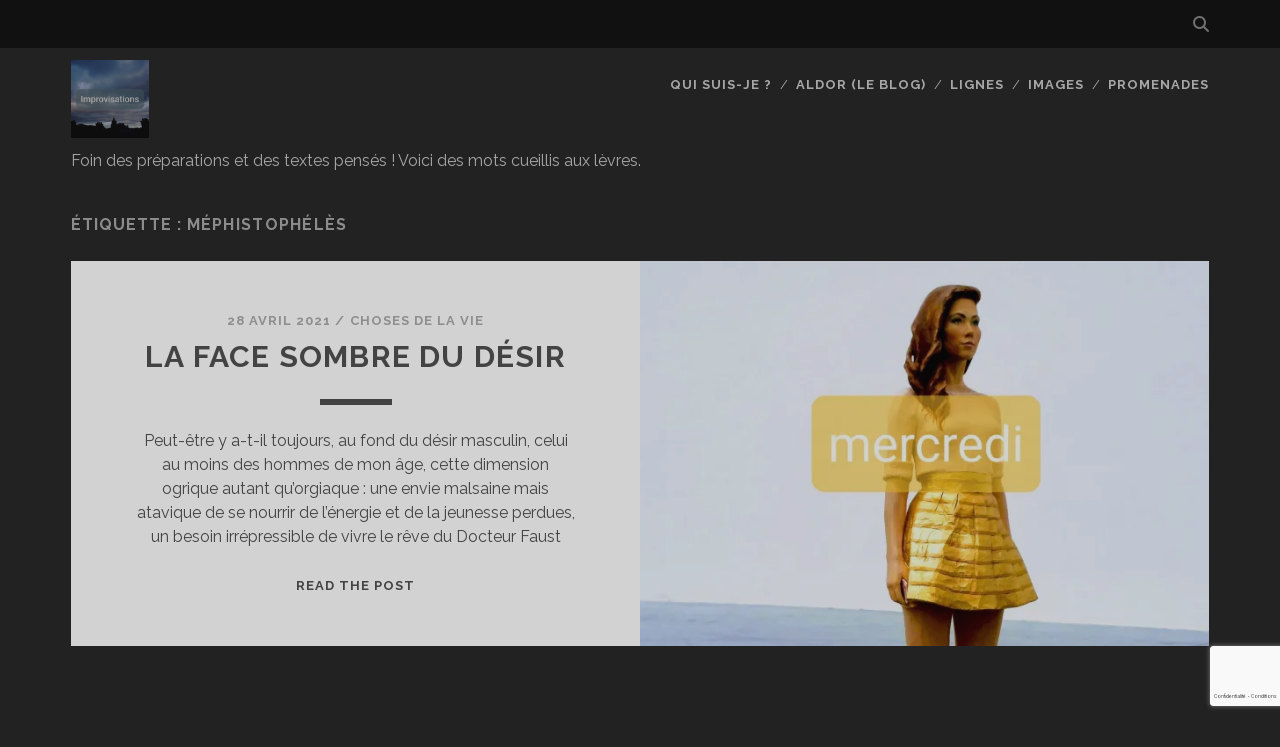

--- FILE ---
content_type: text/html; charset=UTF-8
request_url: https://improvisations.fr/tag/mephistopheles/
body_size: 18498
content:
<!DOCTYPE html>
<!--[if IE 9 ]>
<html class="ie9" lang="fr-FR"> <![endif]-->
<!--[if (gt IE 9)|!(IE)]><!-->
<html lang="fr-FR"><!--<![endif]-->

<head>
	<meta name='robots' content='index, follow, max-image-preview:large, max-snippet:-1, max-video-preview:-1' />
<meta charset="UTF-8" />
<meta name="viewport" content="width=device-width, initial-scale=1" />
<meta name="template" content="Tracks 1.81" />
<!-- Jetpack Site Verification Tags -->
<meta name="google-site-verification" content="zOVzPccPrJZuk4xMGnHfsGnvzoUYc39NMyz84XqjwZE" />

	<!-- This site is optimized with the Yoast SEO plugin v26.7 - https://yoast.com/wordpress/plugins/seo/ -->
	<title>Méphistophélès Archives - Improvisations</title>
	<link rel="canonical" href="https://improvisations.fr/tag/mephistopheles/" />
	<meta property="og:locale" content="fr_FR" />
	<meta property="og:type" content="article" />
	<meta property="og:title" content="Méphistophélès Archives - Improvisations" />
	<meta property="og:url" content="https://improvisations.fr/tag/mephistopheles/" />
	<meta property="og:site_name" content="Improvisations" />
	<meta name="twitter:card" content="summary_large_image" />
	<meta name="twitter:site" content="@Aldor" />
	<script data-jetpack-boost="ignore" type="application/ld+json" class="yoast-schema-graph">{"@context":"https://schema.org","@graph":[{"@type":"CollectionPage","@id":"https://improvisations.fr/tag/mephistopheles/","url":"https://improvisations.fr/tag/mephistopheles/","name":"Méphistophélès Archives - Improvisations","isPartOf":{"@id":"https://improvisations.fr/#website"},"primaryImageOfPage":{"@id":"https://improvisations.fr/tag/mephistopheles/#primaryimage"},"image":{"@id":"https://improvisations.fr/tag/mephistopheles/#primaryimage"},"thumbnailUrl":"https://i0.wp.com/improvisations.fr/wp-content/uploads/2021/04/20210428_111538-scaled.jpg?fit=1920%2C1202&ssl=1","breadcrumb":{"@id":"https://improvisations.fr/tag/mephistopheles/#breadcrumb"},"inLanguage":"fr-FR"},{"@type":"ImageObject","inLanguage":"fr-FR","@id":"https://improvisations.fr/tag/mephistopheles/#primaryimage","url":"https://i0.wp.com/improvisations.fr/wp-content/uploads/2021/04/20210428_111538-scaled.jpg?fit=1920%2C1202&ssl=1","contentUrl":"https://i0.wp.com/improvisations.fr/wp-content/uploads/2021/04/20210428_111538-scaled.jpg?fit=1920%2C1202&ssl=1","width":1920,"height":1202},{"@type":"BreadcrumbList","@id":"https://improvisations.fr/tag/mephistopheles/#breadcrumb","itemListElement":[{"@type":"ListItem","position":1,"name":"Accueil","item":"https://improvisations.fr/"},{"@type":"ListItem","position":2,"name":"Méphistophélès"}]},{"@type":"WebSite","@id":"https://improvisations.fr/#website","url":"https://improvisations.fr/","name":"Improvisations","description":"Foin des préparations et des textes pensés ! Voici des mots cueillis aux lèvres.","publisher":{"@id":"https://improvisations.fr/#/schema/person/253812fffe959d2bb254299850e992f1"},"potentialAction":[{"@type":"SearchAction","target":{"@type":"EntryPoint","urlTemplate":"https://improvisations.fr/?s={search_term_string}"},"query-input":{"@type":"PropertyValueSpecification","valueRequired":true,"valueName":"search_term_string"}}],"inLanguage":"fr-FR"},{"@type":["Person","Organization"],"@id":"https://improvisations.fr/#/schema/person/253812fffe959d2bb254299850e992f1","name":"Aldor","image":{"@type":"ImageObject","inLanguage":"fr-FR","@id":"https://improvisations.fr/#/schema/person/image/","url":"https://secure.gravatar.com/avatar/45f47a7e8bb1bafe2936c195796d4db16ef1065ddb2262d4123068da5bae4248?s=96&d=mm&r=g","contentUrl":"https://secure.gravatar.com/avatar/45f47a7e8bb1bafe2936c195796d4db16ef1065ddb2262d4123068da5bae4248?s=96&d=mm&r=g","caption":"Aldor"},"logo":{"@id":"https://improvisations.fr/#/schema/person/image/"},"sameAs":["https://aldoror.fr"]}]}</script>
	<!-- / Yoast SEO plugin. -->


<link rel='dns-prefetch' href='//secure.gravatar.com' />
<link rel='dns-prefetch' href='//stats.wp.com' />
<link rel='dns-prefetch' href='//fonts.googleapis.com' />
<link rel='dns-prefetch' href='//v0.wordpress.com' />
<link rel='dns-prefetch' href='//widgets.wp.com' />
<link rel='dns-prefetch' href='//s0.wp.com' />
<link rel='dns-prefetch' href='//0.gravatar.com' />
<link rel='dns-prefetch' href='//1.gravatar.com' />
<link rel='dns-prefetch' href='//2.gravatar.com' />
<link rel='dns-prefetch' href='//jetpack.wordpress.com' />
<link rel='dns-prefetch' href='//public-api.wordpress.com' />
<link rel='preconnect' href='//i0.wp.com' />
<link rel='preconnect' href='//c0.wp.com' />
		<!-- This site uses the Google Analytics by ExactMetrics plugin v8.11.1 - Using Analytics tracking - https://www.exactmetrics.com/ -->
							
			
							<!-- / Google Analytics by ExactMetrics -->
		<style type="text/css">
.powerpress_player .wp-audio-shortcode { max-width: 100px; }
</style>
<link rel='stylesheet' id='all-css-8f754d0bc1451264ced56a0f9e2dcbe6' href='https://improvisations.fr/wp-content/boost-cache/static/0e9a2bfae5.min.css' type='text/css' media='all' />
<style id='global-styles-inline-css'>
:root{--wp--preset--aspect-ratio--square: 1;--wp--preset--aspect-ratio--4-3: 4/3;--wp--preset--aspect-ratio--3-4: 3/4;--wp--preset--aspect-ratio--3-2: 3/2;--wp--preset--aspect-ratio--2-3: 2/3;--wp--preset--aspect-ratio--16-9: 16/9;--wp--preset--aspect-ratio--9-16: 9/16;--wp--preset--color--black: #000000;--wp--preset--color--cyan-bluish-gray: #abb8c3;--wp--preset--color--white: #ffffff;--wp--preset--color--pale-pink: #f78da7;--wp--preset--color--vivid-red: #cf2e2e;--wp--preset--color--luminous-vivid-orange: #ff6900;--wp--preset--color--luminous-vivid-amber: #fcb900;--wp--preset--color--light-green-cyan: #7bdcb5;--wp--preset--color--vivid-green-cyan: #00d084;--wp--preset--color--pale-cyan-blue: #8ed1fc;--wp--preset--color--vivid-cyan-blue: #0693e3;--wp--preset--color--vivid-purple: #9b51e0;--wp--preset--gradient--vivid-cyan-blue-to-vivid-purple: linear-gradient(135deg,rgb(6,147,227) 0%,rgb(155,81,224) 100%);--wp--preset--gradient--light-green-cyan-to-vivid-green-cyan: linear-gradient(135deg,rgb(122,220,180) 0%,rgb(0,208,130) 100%);--wp--preset--gradient--luminous-vivid-amber-to-luminous-vivid-orange: linear-gradient(135deg,rgb(252,185,0) 0%,rgb(255,105,0) 100%);--wp--preset--gradient--luminous-vivid-orange-to-vivid-red: linear-gradient(135deg,rgb(255,105,0) 0%,rgb(207,46,46) 100%);--wp--preset--gradient--very-light-gray-to-cyan-bluish-gray: linear-gradient(135deg,rgb(238,238,238) 0%,rgb(169,184,195) 100%);--wp--preset--gradient--cool-to-warm-spectrum: linear-gradient(135deg,rgb(74,234,220) 0%,rgb(151,120,209) 20%,rgb(207,42,186) 40%,rgb(238,44,130) 60%,rgb(251,105,98) 80%,rgb(254,248,76) 100%);--wp--preset--gradient--blush-light-purple: linear-gradient(135deg,rgb(255,206,236) 0%,rgb(152,150,240) 100%);--wp--preset--gradient--blush-bordeaux: linear-gradient(135deg,rgb(254,205,165) 0%,rgb(254,45,45) 50%,rgb(107,0,62) 100%);--wp--preset--gradient--luminous-dusk: linear-gradient(135deg,rgb(255,203,112) 0%,rgb(199,81,192) 50%,rgb(65,88,208) 100%);--wp--preset--gradient--pale-ocean: linear-gradient(135deg,rgb(255,245,203) 0%,rgb(182,227,212) 50%,rgb(51,167,181) 100%);--wp--preset--gradient--electric-grass: linear-gradient(135deg,rgb(202,248,128) 0%,rgb(113,206,126) 100%);--wp--preset--gradient--midnight: linear-gradient(135deg,rgb(2,3,129) 0%,rgb(40,116,252) 100%);--wp--preset--font-size--small: 13px;--wp--preset--font-size--medium: 20px;--wp--preset--font-size--large: 21px;--wp--preset--font-size--x-large: 42px;--wp--preset--font-size--regular: 16px;--wp--preset--font-size--larger: 30px;--wp--preset--spacing--20: 0.44rem;--wp--preset--spacing--30: 0.67rem;--wp--preset--spacing--40: 1rem;--wp--preset--spacing--50: 1.5rem;--wp--preset--spacing--60: 2.25rem;--wp--preset--spacing--70: 3.38rem;--wp--preset--spacing--80: 5.06rem;--wp--preset--shadow--natural: 6px 6px 9px rgba(0, 0, 0, 0.2);--wp--preset--shadow--deep: 12px 12px 50px rgba(0, 0, 0, 0.4);--wp--preset--shadow--sharp: 6px 6px 0px rgba(0, 0, 0, 0.2);--wp--preset--shadow--outlined: 6px 6px 0px -3px rgb(255, 255, 255), 6px 6px rgb(0, 0, 0);--wp--preset--shadow--crisp: 6px 6px 0px rgb(0, 0, 0);}:where(.is-layout-flex){gap: 0.5em;}:where(.is-layout-grid){gap: 0.5em;}body .is-layout-flex{display: flex;}.is-layout-flex{flex-wrap: wrap;align-items: center;}.is-layout-flex > :is(*, div){margin: 0;}body .is-layout-grid{display: grid;}.is-layout-grid > :is(*, div){margin: 0;}:where(.wp-block-columns.is-layout-flex){gap: 2em;}:where(.wp-block-columns.is-layout-grid){gap: 2em;}:where(.wp-block-post-template.is-layout-flex){gap: 1.25em;}:where(.wp-block-post-template.is-layout-grid){gap: 1.25em;}.has-black-color{color: var(--wp--preset--color--black) !important;}.has-cyan-bluish-gray-color{color: var(--wp--preset--color--cyan-bluish-gray) !important;}.has-white-color{color: var(--wp--preset--color--white) !important;}.has-pale-pink-color{color: var(--wp--preset--color--pale-pink) !important;}.has-vivid-red-color{color: var(--wp--preset--color--vivid-red) !important;}.has-luminous-vivid-orange-color{color: var(--wp--preset--color--luminous-vivid-orange) !important;}.has-luminous-vivid-amber-color{color: var(--wp--preset--color--luminous-vivid-amber) !important;}.has-light-green-cyan-color{color: var(--wp--preset--color--light-green-cyan) !important;}.has-vivid-green-cyan-color{color: var(--wp--preset--color--vivid-green-cyan) !important;}.has-pale-cyan-blue-color{color: var(--wp--preset--color--pale-cyan-blue) !important;}.has-vivid-cyan-blue-color{color: var(--wp--preset--color--vivid-cyan-blue) !important;}.has-vivid-purple-color{color: var(--wp--preset--color--vivid-purple) !important;}.has-black-background-color{background-color: var(--wp--preset--color--black) !important;}.has-cyan-bluish-gray-background-color{background-color: var(--wp--preset--color--cyan-bluish-gray) !important;}.has-white-background-color{background-color: var(--wp--preset--color--white) !important;}.has-pale-pink-background-color{background-color: var(--wp--preset--color--pale-pink) !important;}.has-vivid-red-background-color{background-color: var(--wp--preset--color--vivid-red) !important;}.has-luminous-vivid-orange-background-color{background-color: var(--wp--preset--color--luminous-vivid-orange) !important;}.has-luminous-vivid-amber-background-color{background-color: var(--wp--preset--color--luminous-vivid-amber) !important;}.has-light-green-cyan-background-color{background-color: var(--wp--preset--color--light-green-cyan) !important;}.has-vivid-green-cyan-background-color{background-color: var(--wp--preset--color--vivid-green-cyan) !important;}.has-pale-cyan-blue-background-color{background-color: var(--wp--preset--color--pale-cyan-blue) !important;}.has-vivid-cyan-blue-background-color{background-color: var(--wp--preset--color--vivid-cyan-blue) !important;}.has-vivid-purple-background-color{background-color: var(--wp--preset--color--vivid-purple) !important;}.has-black-border-color{border-color: var(--wp--preset--color--black) !important;}.has-cyan-bluish-gray-border-color{border-color: var(--wp--preset--color--cyan-bluish-gray) !important;}.has-white-border-color{border-color: var(--wp--preset--color--white) !important;}.has-pale-pink-border-color{border-color: var(--wp--preset--color--pale-pink) !important;}.has-vivid-red-border-color{border-color: var(--wp--preset--color--vivid-red) !important;}.has-luminous-vivid-orange-border-color{border-color: var(--wp--preset--color--luminous-vivid-orange) !important;}.has-luminous-vivid-amber-border-color{border-color: var(--wp--preset--color--luminous-vivid-amber) !important;}.has-light-green-cyan-border-color{border-color: var(--wp--preset--color--light-green-cyan) !important;}.has-vivid-green-cyan-border-color{border-color: var(--wp--preset--color--vivid-green-cyan) !important;}.has-pale-cyan-blue-border-color{border-color: var(--wp--preset--color--pale-cyan-blue) !important;}.has-vivid-cyan-blue-border-color{border-color: var(--wp--preset--color--vivid-cyan-blue) !important;}.has-vivid-purple-border-color{border-color: var(--wp--preset--color--vivid-purple) !important;}.has-vivid-cyan-blue-to-vivid-purple-gradient-background{background: var(--wp--preset--gradient--vivid-cyan-blue-to-vivid-purple) !important;}.has-light-green-cyan-to-vivid-green-cyan-gradient-background{background: var(--wp--preset--gradient--light-green-cyan-to-vivid-green-cyan) !important;}.has-luminous-vivid-amber-to-luminous-vivid-orange-gradient-background{background: var(--wp--preset--gradient--luminous-vivid-amber-to-luminous-vivid-orange) !important;}.has-luminous-vivid-orange-to-vivid-red-gradient-background{background: var(--wp--preset--gradient--luminous-vivid-orange-to-vivid-red) !important;}.has-very-light-gray-to-cyan-bluish-gray-gradient-background{background: var(--wp--preset--gradient--very-light-gray-to-cyan-bluish-gray) !important;}.has-cool-to-warm-spectrum-gradient-background{background: var(--wp--preset--gradient--cool-to-warm-spectrum) !important;}.has-blush-light-purple-gradient-background{background: var(--wp--preset--gradient--blush-light-purple) !important;}.has-blush-bordeaux-gradient-background{background: var(--wp--preset--gradient--blush-bordeaux) !important;}.has-luminous-dusk-gradient-background{background: var(--wp--preset--gradient--luminous-dusk) !important;}.has-pale-ocean-gradient-background{background: var(--wp--preset--gradient--pale-ocean) !important;}.has-electric-grass-gradient-background{background: var(--wp--preset--gradient--electric-grass) !important;}.has-midnight-gradient-background{background: var(--wp--preset--gradient--midnight) !important;}.has-small-font-size{font-size: var(--wp--preset--font-size--small) !important;}.has-medium-font-size{font-size: var(--wp--preset--font-size--medium) !important;}.has-large-font-size{font-size: var(--wp--preset--font-size--large) !important;}.has-x-large-font-size{font-size: var(--wp--preset--font-size--x-large) !important;}
/*# sourceURL=global-styles-inline-css */
</style>

<style id='wp-img-auto-sizes-contain-inline-css'>
img:is([sizes=auto i],[sizes^="auto," i]){contain-intrinsic-size:3000px 1500px}
/*# sourceURL=wp-img-auto-sizes-contain-inline-css */
</style>
<style id='wp-emoji-styles-inline-css'>

	img.wp-smiley, img.emoji {
		display: inline !important;
		border: none !important;
		box-shadow: none !important;
		height: 1em !important;
		width: 1em !important;
		margin: 0 0.07em !important;
		vertical-align: -0.1em !important;
		background: none !important;
		padding: 0 !important;
	}
/*# sourceURL=wp-emoji-styles-inline-css */
</style>
<style id='classic-theme-styles-inline-css'>
/*! This file is auto-generated */
.wp-block-button__link{color:#fff;background-color:#32373c;border-radius:9999px;box-shadow:none;text-decoration:none;padding:calc(.667em + 2px) calc(1.333em + 2px);font-size:1.125em}.wp-block-file__button{background:#32373c;color:#fff;text-decoration:none}
/*# sourceURL=/wp-includes/css/classic-themes.min.css */
</style>
<link rel='stylesheet' id='ct-tracks-google-fonts-css' href='//fonts.googleapis.com/css?family=Raleway%3A400%2C700&#038;subset=latin%2Clatin-ext&#038;display=swap&#038;ver=6.9' media='all' />


<script data-jetpack-boost="ignore" type="text/javascript" src="https://improvisations.fr/wp-includes/js/jquery/jquery.min.js?ver=3.7.1" id="jquery-core-js"></script>

<link rel="https://api.w.org/" href="https://improvisations.fr/wp-json/" /><link rel="alternate" title="JSON" type="application/json" href="https://improvisations.fr/wp-json/wp/v2/tags/3656" /><link rel="EditURI" type="application/rsd+xml" title="RSD" href="https://improvisations.fr/xmlrpc.php?rsd" />
<meta name="generator" content="WordPress 6.9" />
            
            	<style>img#wpstats{display:none}</style>
		<!-- Analytics by WP Statistics - https://wp-statistics.com -->
<link rel="icon" href="https://i0.wp.com/improvisations.fr/wp-content/uploads/2022/03/cropped-Pomme-2.jpg?fit=32%2C32&#038;ssl=1" sizes="32x32" />
<link rel="icon" href="https://i0.wp.com/improvisations.fr/wp-content/uploads/2022/03/cropped-Pomme-2.jpg?fit=192%2C192&#038;ssl=1" sizes="192x192" />
<link rel="apple-touch-icon" href="https://i0.wp.com/improvisations.fr/wp-content/uploads/2022/03/cropped-Pomme-2.jpg?fit=180%2C180&#038;ssl=1" />
<meta name="msapplication-TileImage" content="https://i0.wp.com/improvisations.fr/wp-content/uploads/2022/03/cropped-Pomme-2.jpg?fit=270%2C270&#038;ssl=1" />
				<style type="text/css" id="c4wp-checkout-css">
					.woocommerce-checkout .c4wp_captcha_field {
						margin-bottom: 10px;
						margin-top: 15px;
						position: relative;
						display: inline-block;
					}
				</style>
								<style type="text/css" id="c4wp-v3-lp-form-css">
					.login #login, .login #lostpasswordform {
						min-width: 350px !important;
					}
					.wpforms-field-c4wp iframe {
						width: 100% !important;
					}
				</style>
							<style type="text/css" id="c4wp-v3-lp-form-css">
				.login #login, .login #lostpasswordform {
					min-width: 350px !important;
				}
				.wpforms-field-c4wp iframe {
					width: 100% !important;
				}
			</style>
			<link rel='stylesheet' id='all-css-6d3e60b6a944c1139a5f6296d28b5ae5' href='https://improvisations.fr/wp-content/boost-cache/static/87422c8a47.min.css' type='text/css' media='all' />
</head>

<body id="tracks" class="archive tag tag-mephistopheles tag-3656 wp-theme-tracks ct-body not-front standard">
			<div id="overflow-container" class="overflow-container">
		<a class="skip-content" href="#main">Aller au contenu</a>
				<header id="site-header" class="site-header" role="banner">
			<div class='top-navigation'><div class='container'><div class='search-form-container'>
	<button id="search-icon" class="search-icon">
		<i class="fas fa-search"></i>
	</button>
	<form role="search" method="get" class="search-form" action="https://improvisations.fr/">
		<label class="screen-reader-text">Recherche pour :</label>
		<input type="search" class="search-field" placeholder="Recherche&#8230;" value=""
		       name="s" title="Recherche pour :"/>
		<input type="submit" class="search-submit" value='Allons-y !'/>
	</form>
</div></div></div>						<div class="container">
				<div id="title-info" class="title-info">
					<div id='site-title' class='site-title'><a href='https://improvisations.fr'><span class='screen-reader-text'>Improvisations</span><img class='logo' src='https://improvisations.fr/wp-content/uploads/2022/03/Pomme-2.jpg' alt='Improvisations' /></a></div>				</div>
				<button id="toggle-navigation" class="toggle-navigation">
	<i class="fas fa-bars"></i>
</button>

<div id="menu-primary-tracks" class="menu-primary-tracks"></div>
<div id="menu-primary" class="menu-container menu-primary" role="navigation">

			<p class="site-description tagline">
			Foin des préparations et des textes pensés ! Voici des mots cueillis aux lèvres.		</p>
	<div class="menu"><ul id="menu-primary-items" class="menu-primary-items"><li id="menu-item-399" class="menu-item menu-item-type-custom menu-item-object-custom menu-item-399"><a href="https://aldoror.fr/qui-suis-je/">Qui suis-je ?</a></li>
<li id="menu-item-393" class="menu-item menu-item-type-custom menu-item-object-custom menu-item-393"><a href="https://aldoror.fr">Aldor (le blog)</a></li>
<li id="menu-item-8412" class="menu-item menu-item-type-custom menu-item-object-custom menu-item-8412"><a href="https://lignes.improvisations.fr/">Lignes</a></li>
<li id="menu-item-3333" class="menu-item menu-item-type-custom menu-item-object-custom menu-item-3333"><a href="https://images.improvisations.fr">Images</a></li>
<li id="menu-item-3285" class="menu-item menu-item-type-custom menu-item-object-custom menu-item-3285"><a href="https://promenades.improvisations.fr">Promenades</a></li>
</ul></div></div>			</div>
		</header>
						<div id="main" class="main" role="main">
			

<div class='archive-header'>
	<h1>Étiquette : <span>Méphistophélès</span></h1>
	</div>
	<div id="loop-container" class="loop-container">
		<div class="post-4901 post type-post status-publish format-standard has-post-thumbnail hentry category-choses-de-la-vie tag-desir tag-faust tag-jeunesse tag-mephistopheles tag-peur-de-la-mort excerpt zoom full-without-featured odd excerpt-1">
	<a class="featured-image-link" href="https://improvisations.fr/2021/04/28/la-face-sombre-du-desir/"><div class='featured-image lazy lazy-bg-image' data-background='https://i0.wp.com/improvisations.fr/wp-content/uploads/2021/04/20210428_111538-scaled.jpg?fit=700%2C438&#038;ssl=1'></div></a>	<div class="excerpt-container">
		<div class="excerpt-meta">
				<span class="date">28 avril 2021</span>	<span> / </span>	<span class="category">
	<a href='https://improvisations.fr/category/choses-de-la-vie/'>Choses de la vie</a>	</span>		</div>
		<div class='excerpt-header'>
			<h2 class='excerpt-title'>
				<a href="https://improvisations.fr/2021/04/28/la-face-sombre-du-desir/">La face sombre du désir</a>
			</h2>
		</div>
		<div class='excerpt-content'>
			<article>
				<p>Peut-être y a-t-il toujours, au fond du désir masculin, celui au moins des hommes de mon âge, cette dimension ogrique autant qu&rsquo;orgiaque : une envie malsaine mais atavique de se nourrir de l&rsquo;énergie et de la jeunesse perdues, un besoin irrépressible de vivre le rêve du Docteur Faust</p>
<div class="more-link-wrapper"><a class="more-link" href="https://improvisations.fr/2021/04/28/la-face-sombre-du-desir/">Read the post<span class="screen-reader-text">La face sombre du désir</span></a></div>
			</article>
		</div>
	</div>
</div>	</div>

</div> <!-- .main -->

<footer id="site-footer" class="site-footer" role="contentinfo">
	<div id='site-title' class='site-title'><a href='https://improvisations.fr'>Improvisations</a></div>	<ul class="social-media-icons">				<li>
					<a class="rss" target="_blank"
					   href="https://improvisations.fr/feed/">
						<i class="fas fa-rss" title="rss"></i>
						<span class="screen-reader-text">rss</span>
					</a>
				</li>
				</ul>	<div class="sidebar sidebar-footer active-3" id="sidebar-footer">
		<section id="jetpack_display_posts_widget-20" class="widget widget_jetpack_display_posts_widget"><h4 class="widget-title">Aldor (le blog)</h4><div class="jetpack-display-remote-posts"><h4><a href="https://aldoror.fr/2025/12/27/album-de-famille-le-musee-albert-kahn/" target="_blank" rel="noopener">Album de famille : le musée Albert Kahn</a></h4>
<a title="Album de famille : le musée Albert Kahn" href="https://aldoror.fr/2025/12/27/album-de-famille-le-musee-albert-kahn/" target="_blank" rel="noopener"><img src="https://i0.wp.com/aldoror.fr/wp-content/uploads/2025/12/jeuneitalienne_a193985749973472372815081.jpg?ssl=1" alt="Album de famille : le musée Albert Kahn"/></a><p>Je ne reviens pas, je ne reviens jamais de l&rsquo;émotion qui me transporte à la vue de mes semblables, de ces êtres qui se savent si petits et si fragiles et qui pourtant, au même moment, se tiennent dignes, radieux et pleins d&rsquo;espoir face à la vie.</p>
<h4><a href="https://aldoror.fr/2025/10/29/horizons-perdus-de-james-hilton/" target="_blank" rel="noopener">Horizons perdus (de James Hilton)</a></h4>
<a title="Horizons perdus (de James Hilton)" href="https://aldoror.fr/2025/10/29/horizons-perdus-de-james-hilton/" target="_blank" rel="noopener"><img src="https://i0.wp.com/aldoror.fr/wp-content/uploads/2025/10/sketch17616567756806080316233751281669.jpeg?ssl=1" alt="Horizons perdus (de James Hilton)"/></a><p>La Cerdagne, cette haute vallée plongée dans l&rsquo;éclat du soleil et dominée par la pyramide du Carlit ; la Cerdagne ressemble à Shangri-La, cette vallée bleue tibétaine massée au pied du Karakal, suspendue dans le temps et l&rsquo;espace, décrite par James Hilton dans Horizons perdus.</p>
<h4><a href="https://aldoror.fr/2025/06/04/hecube-pas-hecube-de-tiago-rodrigues/" target="_blank" rel="noopener">Hécube, pas Hécube (de Tiago Rodrigues)</a></h4>
<a title="Hécube, pas Hécube (de Tiago Rodrigues)" href="https://aldoror.fr/2025/06/04/hecube-pas-hecube-de-tiago-rodrigues/" target="_blank" rel="noopener"><img src="https://i0.wp.com/aldoror.fr/wp-content/uploads/2025/06/240606-rdl-0084626322879408611371.jpg?ssl=1" alt="Hécube, pas Hécube (de Tiago Rodrigues)"/></a><p>Il y a la scène, qui n&rsquo;est pas simplement le miroir mais le lieu de la répétition, le lieu singulier de la répétition, d&rsquo;une répétition qui jamais ne se répète : simul et singulis. La scène est le lieu passeur de mondes, sorte d&rsquo;Aleph où se crée, se façonne, évolue, sous la parole sage et prophétique du choeur, ce qui n&rsquo;est pas encore figé, où se crée ce qui sera plus tard avant que le plus tard, que le trop tard n’advienne.</p>
<h4><a href="https://aldoror.fr/2025/05/23/une-revolution-interieure-de-gloria-steinem/" target="_blank" rel="noopener">Une révolution intérieure (de Gloria Steinem)</a></h4>
<a title="Une révolution intérieure (de Gloria Steinem)" href="https://aldoror.fr/2025/05/23/une-revolution-interieure-de-gloria-steinem/" target="_blank" rel="noopener"><img src="https://i0.wp.com/aldoror.fr/wp-content/uploads/2025/05/Gloria.jpg?ssl=1" alt="Une révolution intérieure (de Gloria Steinem)"/></a><p>Les histoires que raconte Gloria Steinem dans Une révolution intérieure font penser à Modesta, la magnifique héroïne de L&rsquo;Art de la joie, de Goliarda Sapienza. Ce sont des récits de renaissance, de naissance peut-être, à tout le moins de libération.</p>
<h4><a href="https://aldoror.fr/2025/03/24/printemps-silencieux-de-rachel-carson/" target="_blank" rel="noopener">Printemps silencieux (de Rachel Carson)</a></h4>
<a title="Printemps silencieux (de Rachel Carson)" href="https://aldoror.fr/2025/03/24/printemps-silencieux-de-rachel-carson/" target="_blank" rel="noopener"><img src="https://i0.wp.com/aldoror.fr/wp-content/uploads/2025/03/2025_03_22_08_40_01_307_3192883004147496004258590.png?ssl=1" alt="Printemps silencieux (de Rachel Carson)"/></a><p>Le livre de Rachel Carson, à la fois solidement documenté et écrit avec poésie et humanisme, ne fut donc pas sans effet, il s&rsquo;en faut de beaucoup. Et pourtant, soixante ans après, comme cinquante ans après le rapport Meadows, comment ne pas constater qu&rsquo;il fut vain, en ceci que tout ce qu&rsquo;il disait est à redire, que tout ce qu&rsquo;il avait permis de commencer est à recommencer ?</p>
</div><!-- .jetpack-display-remote-posts --></section><section id="jetpack_display_posts_widget-21" class="widget widget_jetpack_display_posts_widget"><h4 class="widget-title">Images</h4><div class="jetpack-display-remote-posts"><h4><a href="https://images.improvisations.fr/2026/01/10/guirlandes/" target="_blank" rel="noopener">Guirlandes</a></h4>
<a title="Guirlandes" href="https://images.improvisations.fr/2026/01/10/guirlandes/" target="_blank" rel="noopener"><img src="https://i0.wp.com/images.improvisations.fr/wp-content/uploads/2026/01/20260110_1721152046544248300160449.jpg?fit=2000%2C1521&ssl=1" alt="Guirlandes"/></a><h4><a href="https://images.improvisations.fr/2026/01/05/velleda-sous-la-neige/" target="_blank" rel="noopener">Velléda sous la neige</a></h4>
<a title="Velléda sous la neige" href="https://images.improvisations.fr/2026/01/05/velleda-sous-la-neige/" target="_blank" rel="noopener"><img src="https://i0.wp.com/images.improvisations.fr/wp-content/uploads/2026/01/20260105_192744281291534983956268217878.jpg?fit=2000%2C1500&ssl=1" alt="Velléda sous la neige"/></a><h4><a href="https://images.improvisations.fr/2026/01/05/george-sand-sous-la-neige/" target="_blank" rel="noopener">George Sand sous la neige</a></h4>
<a title="George Sand sous la neige" href="https://images.improvisations.fr/2026/01/05/george-sand-sous-la-neige/" target="_blank" rel="noopener"><img src="https://i0.wp.com/images.improvisations.fr/wp-content/uploads/2026/01/20260105_192530281297531699987127053595.jpg?fit=2000%2C1500&ssl=1" alt="George Sand sous la neige"/></a><h4><a href="https://images.improvisations.fr/2026/01/05/pont-des-arts-sous-la-neige/" target="_blank" rel="noopener">Pont des Arts sous la neige</a></h4>
<a title="Pont des Arts sous la neige" href="https://images.improvisations.fr/2026/01/05/pont-des-arts-sous-la-neige/" target="_blank" rel="noopener"><img src="https://i0.wp.com/images.improvisations.fr/wp-content/uploads/2026/01/20260105_185701281293289414424317358284.jpg?fit=2000%2C1500&ssl=1" alt="Pont des Arts sous la neige"/></a><h4><a href="https://images.improvisations.fr/2026/01/05/pyramide-au-bonhomme-de-neige/" target="_blank" rel="noopener">Pyramide au bonhomme de neige</a></h4>
<a title="Pyramide au bonhomme de neige" href="https://images.improvisations.fr/2026/01/05/pyramide-au-bonhomme-de-neige/" target="_blank" rel="noopener"><img src="https://i0.wp.com/images.improvisations.fr/wp-content/uploads/2026/01/20260105_1851208365987049902815250.jpg?fit=2000%2C1500&ssl=1" alt="Pyramide au bonhomme de neige"/></a><h4><a href="https://images.improvisations.fr/2026/01/05/manege-4/" target="_blank" rel="noopener">Manège</a></h4>
<a title="Manège" href="https://images.improvisations.fr/2026/01/05/manege-4/" target="_blank" rel="noopener"><img src="https://i0.wp.com/images.improvisations.fr/wp-content/uploads/2026/01/20260105_183241281294489939824537286385.jpg?fit=2000%2C1500&ssl=1" alt="Manège"/></a></div><!-- .jetpack-display-remote-posts --></section><section id="jetpack_display_posts_widget-26" class="widget widget_jetpack_display_posts_widget"><h4 class="widget-title">Lignes</h4><div class="jetpack-display-remote-posts"><h4><a href="https://lignes.improvisations.fr/2026/01/12/epiphanies/" target="_blank" rel="noopener">Épiphanies</a></h4>
<a title="Épiphanies" href="https://lignes.improvisations.fr/2026/01/12/epiphanies/" target="_blank" rel="noopener"><img src="https://i0.wp.com/lignes.improvisations.fr/wp-content/uploads/2026/01/20260107_1746338632383403472937725.jpg?fit=2000%2C1500&ssl=1" alt="Épiphanies"/></a><p>Je me demande si ce qui surgit dans l&rsquo;acte même du dialogue, de la rencontre, du jeu, de la promenade, du rire, du sourire, de la caresse ; ce qui naît et advient dans le geste même qui se fait, l&rsquo;interaction qui se produit et nous laisse bouleversé, si là n&rsquo;est pas la seule, l&rsquo;unique réalité ; et si les pensées et les réflexions que ces actions nourrissent ensuite ne constituent pas, au fond, de simples illusions, des illusions de sagesse suscitées et entretenues par l&rsquo;ego pour survivre, pour donner à croire qu&rsquo;il existe, qu&rsquo;il existe autre chose que la suite des moments.</p>
<h4><a href="https://lignes.improvisations.fr/2025/10/27/les-rues-sombres/" target="_blank" rel="noopener">Les rues sombres</a></h4>
<a title="Les rues sombres" href="https://lignes.improvisations.fr/2025/10/27/les-rues-sombres/" target="_blank" rel="noopener"><img src="https://i0.wp.com/lignes.improvisations.fr/wp-content/uploads/2025/10/sketch1761548517843281295056352785148629515.jpg?fit=1182%2C1021&ssl=1" alt="Les rues sombres"/></a><p>Il y a une chose que je déteste,<br />
C&rsquo;est de devoir, la nuit,<br />
Dans les rues sombres,<br />
Ou même parfois le jour,<br />
Dans les quartiers déserts,<br />
Chemins de randonnée<br />
Traversant des forêts profondes ;<br />
C&rsquo;est de devoir changer de trottoir,<br />
Chantonner ou faire quelque chose,<br />
Souvent n&rsquo;importe quoi,<br />
De bruyant ou d&rsquo;incongru,<br />
Parce que mes pas,<br />
Le bruit seul de mes pas<br />
Effraie la femme qui marche devant moi.</p>
<h4><a href="https://lignes.improvisations.fr/2025/10/07/7-octobre/" target="_blank" rel="noopener">7 octobre</a></h4>
<a title="7 octobre" href="https://lignes.improvisations.fr/2025/10/07/7-octobre/" target="_blank" rel="noopener"><img src="https://i0.wp.com/lignes.improvisations.fr/wp-content/uploads/2025/10/20251007_074255-scaled.jpg?fit=2560%2C1920&ssl=1" alt="7 octobre"/></a><p>Le mal donné ne diminue pas le mal reçu, il ne le comble pas, il ne l&rsquo;éteint pas. Il le creuse, l&rsquo;accroit, l&rsquo;étend, salissant et pervertissant tout.</p>
<h4><a href="https://lignes.improvisations.fr/2025/10/01/la-bas/" target="_blank" rel="noopener">Là-bas</a></h4>
<a title="Là-bas" href="https://lignes.improvisations.fr/2025/10/01/la-bas/" target="_blank" rel="noopener"><img src="https://i0.wp.com/lignes.improvisations.fr/wp-content/uploads/2025/10/sketch17592986246425958084249550636872.jpeg?fit=1147%2C1060&ssl=1" alt="Là-bas"/></a><p>Et toujours, là-bas <br />
(Mais pas si loin),<br />
Depuis quatre ans,<br />
Les femmes réduites,<br />
À on ne sait pas trop quoi :<br />
Peut-être leur seul asservissement,<br />
Leurs seuls empêchements,<br />
Leur statut de chose domestique.</p>
<h4><a href="https://lignes.improvisations.fr/2025/09/13/le-plaisir-de-lincertain/" target="_blank" rel="noopener">Le plaisir de l&rsquo;incertain</a></h4>
<a title="Le plaisir de l&rsquo;incertain" href="https://lignes.improvisations.fr/2025/09/13/le-plaisir-de-lincertain/" target="_blank" rel="noopener"><img src="https://i0.wp.com/lignes.improvisations.fr/wp-content/uploads/2025/09/drawing_assist_20250913_1117368122191761467346548.jpg?fit=1536%2C1388&ssl=1" alt="Le plaisir de l&rsquo;incertain"/></a><p>Il y a un plaisir de ce qui est sûr et certain ; et il y a un plaisir de ce qui n&rsquo;est ni tout à fait sûr, ni tout à fait certain.</p>
</div><!-- .jetpack-display-remote-posts --></section>	</div>
	<div class="design-credit">
		<p>
			<a target="_blank" href="https://www.competethemes.com/tracks/" rel="nofollow">Tracks WordPress Theme</a> by Compete Themes.		</p>
	</div>
</footer>

	<button id="return-top" class="return-top">
		<i class="fas fa-arrow-up"></i>
	</button>

</div><!-- .overflow-container -->






<script data-jetpack-boost="ignore" id="wp-emoji-settings" type="application/json">
{"baseUrl":"https://s.w.org/images/core/emoji/17.0.2/72x72/","ext":".png","svgUrl":"https://s.w.org/images/core/emoji/17.0.2/svg/","svgExt":".svg","source":{"concatemoji":"https://improvisations.fr/wp-includes/js/wp-emoji-release.min.js?ver=6.9"}}
</script>

<!-- CAPTCHA added with CAPTCHA 4WP plugin. More information: https://captcha4wp.com -->			
			
			<!-- / CAPTCHA by CAPTCHA 4WP plugin --><script src="//www.googletagmanager.com/gtag/js?id=G-93VL2FCCDL"  data-cfasync="false" data-wpfc-render="false" type="text/javascript" async></script><script data-cfasync="false" data-wpfc-render="false" type="text/javascript">
				var em_version = '8.11.1';
				var em_track_user = true;
				var em_no_track_reason = '';
								var ExactMetricsDefaultLocations = {"page_location":"https:\/\/improvisations.fr\/tag\/mephistopheles\/"};
								if ( typeof ExactMetricsPrivacyGuardFilter === 'function' ) {
					var ExactMetricsLocations = (typeof ExactMetricsExcludeQuery === 'object') ? ExactMetricsPrivacyGuardFilter( ExactMetricsExcludeQuery ) : ExactMetricsPrivacyGuardFilter( ExactMetricsDefaultLocations );
				} else {
					var ExactMetricsLocations = (typeof ExactMetricsExcludeQuery === 'object') ? ExactMetricsExcludeQuery : ExactMetricsDefaultLocations;
				}

								var disableStrs = [
										'ga-disable-G-93VL2FCCDL',
									];

				/* Function to detect opted out users */
				function __gtagTrackerIsOptedOut() {
					for (var index = 0; index < disableStrs.length; index++) {
						if (document.cookie.indexOf(disableStrs[index] + '=true') > -1) {
							return true;
						}
					}

					return false;
				}

				/* Disable tracking if the opt-out cookie exists. */
				if (__gtagTrackerIsOptedOut()) {
					for (var index = 0; index < disableStrs.length; index++) {
						window[disableStrs[index]] = true;
					}
				}

				/* Opt-out function */
				function __gtagTrackerOptout() {
					for (var index = 0; index < disableStrs.length; index++) {
						document.cookie = disableStrs[index] + '=true; expires=Thu, 31 Dec 2099 23:59:59 UTC; path=/';
						window[disableStrs[index]] = true;
					}
				}

				if ('undefined' === typeof gaOptout) {
					function gaOptout() {
						__gtagTrackerOptout();
					}
				}
								window.dataLayer = window.dataLayer || [];

				window.ExactMetricsDualTracker = {
					helpers: {},
					trackers: {},
				};
				if (em_track_user) {
					function __gtagDataLayer() {
						dataLayer.push(arguments);
					}

					function __gtagTracker(type, name, parameters) {
						if (!parameters) {
							parameters = {};
						}

						if (parameters.send_to) {
							__gtagDataLayer.apply(null, arguments);
							return;
						}

						if (type === 'event') {
														parameters.send_to = exactmetrics_frontend.v4_id;
							var hookName = name;
							if (typeof parameters['event_category'] !== 'undefined') {
								hookName = parameters['event_category'] + ':' + name;
							}

							if (typeof ExactMetricsDualTracker.trackers[hookName] !== 'undefined') {
								ExactMetricsDualTracker.trackers[hookName](parameters);
							} else {
								__gtagDataLayer('event', name, parameters);
							}
							
						} else {
							__gtagDataLayer.apply(null, arguments);
						}
					}

					__gtagTracker('js', new Date());
					__gtagTracker('set', {
						'developer_id.dNDMyYj': true,
											});
					if ( ExactMetricsLocations.page_location ) {
						__gtagTracker('set', ExactMetricsLocations);
					}
										__gtagTracker('config', 'G-93VL2FCCDL', {"forceSSL":"true"} );
										window.gtag = __gtagTracker;										(function () {
						/* https://developers.google.com/analytics/devguides/collection/analyticsjs/ */
						/* ga and __gaTracker compatibility shim. */
						var noopfn = function () {
							return null;
						};
						var newtracker = function () {
							return new Tracker();
						};
						var Tracker = function () {
							return null;
						};
						var p = Tracker.prototype;
						p.get = noopfn;
						p.set = noopfn;
						p.send = function () {
							var args = Array.prototype.slice.call(arguments);
							args.unshift('send');
							__gaTracker.apply(null, args);
						};
						var __gaTracker = function () {
							var len = arguments.length;
							if (len === 0) {
								return;
							}
							var f = arguments[len - 1];
							if (typeof f !== 'object' || f === null || typeof f.hitCallback !== 'function') {
								if ('send' === arguments[0]) {
									var hitConverted, hitObject = false, action;
									if ('event' === arguments[1]) {
										if ('undefined' !== typeof arguments[3]) {
											hitObject = {
												'eventAction': arguments[3],
												'eventCategory': arguments[2],
												'eventLabel': arguments[4],
												'value': arguments[5] ? arguments[5] : 1,
											}
										}
									}
									if ('pageview' === arguments[1]) {
										if ('undefined' !== typeof arguments[2]) {
											hitObject = {
												'eventAction': 'page_view',
												'page_path': arguments[2],
											}
										}
									}
									if (typeof arguments[2] === 'object') {
										hitObject = arguments[2];
									}
									if (typeof arguments[5] === 'object') {
										Object.assign(hitObject, arguments[5]);
									}
									if ('undefined' !== typeof arguments[1].hitType) {
										hitObject = arguments[1];
										if ('pageview' === hitObject.hitType) {
											hitObject.eventAction = 'page_view';
										}
									}
									if (hitObject) {
										action = 'timing' === arguments[1].hitType ? 'timing_complete' : hitObject.eventAction;
										hitConverted = mapArgs(hitObject);
										__gtagTracker('event', action, hitConverted);
									}
								}
								return;
							}

							function mapArgs(args) {
								var arg, hit = {};
								var gaMap = {
									'eventCategory': 'event_category',
									'eventAction': 'event_action',
									'eventLabel': 'event_label',
									'eventValue': 'event_value',
									'nonInteraction': 'non_interaction',
									'timingCategory': 'event_category',
									'timingVar': 'name',
									'timingValue': 'value',
									'timingLabel': 'event_label',
									'page': 'page_path',
									'location': 'page_location',
									'title': 'page_title',
									'referrer' : 'page_referrer',
								};
								for (arg in args) {
																		if (!(!args.hasOwnProperty(arg) || !gaMap.hasOwnProperty(arg))) {
										hit[gaMap[arg]] = args[arg];
									} else {
										hit[arg] = args[arg];
									}
								}
								return hit;
							}

							try {
								f.hitCallback();
							} catch (ex) {
							}
						};
						__gaTracker.create = newtracker;
						__gaTracker.getByName = newtracker;
						__gaTracker.getAll = function () {
							return [];
						};
						__gaTracker.remove = noopfn;
						__gaTracker.loaded = true;
						window['__gaTracker'] = __gaTracker;
					})();
									} else {
										console.log("");
					(function () {
						function __gtagTracker() {
							return null;
						}

						window['__gtagTracker'] = __gtagTracker;
						window['gtag'] = __gtagTracker;
					})();
									}
			</script><script type='text/javascript' src='https://improvisations.fr/wp-content/plugins/google-analytics-dashboard-for-wp/assets/js/frontend-gtag.min.js?m=1767736540'></script><script data-cfasync="false" data-wpfc-render="false" type="text/javascript" id='exactmetrics-frontend-script-js-extra'>/* <![CDATA[ */
var exactmetrics_frontend = {"js_events_tracking":"true","download_extensions":"zip,mp3,mpeg,pdf,docx,pptx,xlsx,rar","inbound_paths":"[{\"path\":\"\\\/go\\\/\",\"label\":\"affiliate\"},{\"path\":\"\\\/recommend\\\/\",\"label\":\"affiliate\"}]","home_url":"https:\/\/improvisations.fr","hash_tracking":"false","v4_id":"G-93VL2FCCDL"};/* ]]> */
</script><script type='text/javascript' src='https://improvisations.fr/wp-includes/js/jquery/jquery-migrate.min.js?m=1693120583'></script><script type="text/javascript"><!--
                                function powerpress_pinw(pinw_url){window.open(pinw_url, 'PowerPressPlayer','toolbar=0,status=0,resizable=1,width=460,height=320');	return false;}
                //-->

                // tabnab protection
                window.addEventListener('load', function () {
                    // make all links have rel="noopener noreferrer"
                    document.querySelectorAll('a[target="_blank"]').forEach(link => {
                        link.setAttribute('rel', 'noopener noreferrer');
                    });
                });
            </script><script type="text/javascript">
(function(url){
	if(/(?:Chrome\/26\.0\.1410\.63 Safari\/537\.31|WordfenceTestMonBot)/.test(navigator.userAgent)){ return; }
	var addEvent = function(evt, handler) {
		if (window.addEventListener) {
			document.addEventListener(evt, handler, false);
		} else if (window.attachEvent) {
			document.attachEvent('on' + evt, handler);
		}
	};
	var removeEvent = function(evt, handler) {
		if (window.removeEventListener) {
			document.removeEventListener(evt, handler, false);
		} else if (window.detachEvent) {
			document.detachEvent('on' + evt, handler);
		}
	};
	var evts = 'contextmenu dblclick drag dragend dragenter dragleave dragover dragstart drop keydown keypress keyup mousedown mousemove mouseout mouseover mouseup mousewheel scroll'.split(' ');
	var logHuman = function() {
		if (window.wfLogHumanRan) { return; }
		window.wfLogHumanRan = true;
		var wfscr = document.createElement('script');
		wfscr.type = 'text/javascript';
		wfscr.async = true;
		wfscr.src = url + '&r=' + Math.random();
		(document.getElementsByTagName('head')[0]||document.getElementsByTagName('body')[0]).appendChild(wfscr);
		for (var i = 0; i < evts.length; i++) {
			removeEvent(evts[i], logHuman);
		}
	};
	for (var i = 0; i < evts.length; i++) {
		addEvent(evts[i], logHuman);
	}
})('//improvisations.fr/?wordfence_lh=1&hid=D31D62430556D8727A11B9E8464BF43B');
</script><script type="speculationrules">
{"prefetch":[{"source":"document","where":{"and":[{"href_matches":"/*"},{"not":{"href_matches":["/wp-*.php","/wp-admin/*","/wp-content/uploads/*","/wp-content/*","/wp-content/plugins/*","/wp-content/themes/tracks/*","/*\\?(.+)"]}},{"not":{"selector_matches":"a[rel~=\"nofollow\"]"}},{"not":{"selector_matches":".no-prefetch, .no-prefetch a"}}]},"eagerness":"conservative"}]}
</script><script type="text/javascript" id="wp-statistics-tracker-js-extra">
/* <![CDATA[ */
var WP_Statistics_Tracker_Object = {"requestUrl":"https://improvisations.fr/wp-json/wp-statistics/v2","ajaxUrl":"https://improvisations.fr/wp-admin/admin-ajax.php","hitParams":{"wp_statistics_hit":1,"source_type":"post_tag","source_id":3656,"search_query":"","signature":"352393b0587715bd23e0514b912a0e30","endpoint":"hit"},"option":{"dntEnabled":"","bypassAdBlockers":"","consentIntegration":{"name":null,"status":[]},"isPreview":false,"userOnline":false,"trackAnonymously":false,"isWpConsentApiActive":false,"consentLevel":"disabled"},"isLegacyEventLoaded":"","customEventAjaxUrl":"https://improvisations.fr/wp-admin/admin-ajax.php?action=wp_statistics_custom_event&nonce=61467c93c5","onlineParams":{"wp_statistics_hit":1,"source_type":"post_tag","source_id":3656,"search_query":"","signature":"352393b0587715bd23e0514b912a0e30","action":"wp_statistics_online_check"},"jsCheckTime":"60000"};
//# sourceURL=wp-statistics-tracker-js-extra
/* ]]> */
</script><script type='text/javascript' src='https://improvisations.fr/wp-content/boost-cache/static/f92efb015d.min.js'></script><script type="text/javascript" id="jetpack-stats-js-before">
/* <![CDATA[ */
_stq = window._stq || [];
_stq.push([ "view", {"v":"ext","blog":"114841643","post":"0","tz":"1","srv":"improvisations.fr","arch_tag":"mephistopheles","arch_results":"1","j":"1:15.4"} ]);
_stq.push([ "clickTrackerInit", "114841643", "0" ]);
//# sourceURL=jetpack-stats-js-before
/* ]]> */
</script><script type="text/javascript" src="https://stats.wp.com/e-202603.js" id="jetpack-stats-js" defer="defer" data-wp-strategy="defer"></script><script type="module">
/* <![CDATA[ */
/*! This file is auto-generated */
const a=JSON.parse(document.getElementById("wp-emoji-settings").textContent),o=(window._wpemojiSettings=a,"wpEmojiSettingsSupports"),s=["flag","emoji"];function i(e){try{var t={supportTests:e,timestamp:(new Date).valueOf()};sessionStorage.setItem(o,JSON.stringify(t))}catch(e){}}function c(e,t,n){e.clearRect(0,0,e.canvas.width,e.canvas.height),e.fillText(t,0,0);t=new Uint32Array(e.getImageData(0,0,e.canvas.width,e.canvas.height).data);e.clearRect(0,0,e.canvas.width,e.canvas.height),e.fillText(n,0,0);const a=new Uint32Array(e.getImageData(0,0,e.canvas.width,e.canvas.height).data);return t.every((e,t)=>e===a[t])}function p(e,t){e.clearRect(0,0,e.canvas.width,e.canvas.height),e.fillText(t,0,0);var n=e.getImageData(16,16,1,1);for(let e=0;e<n.data.length;e++)if(0!==n.data[e])return!1;return!0}function u(e,t,n,a){switch(t){case"flag":return n(e,"\ud83c\udff3\ufe0f\u200d\u26a7\ufe0f","\ud83c\udff3\ufe0f\u200b\u26a7\ufe0f")?!1:!n(e,"\ud83c\udde8\ud83c\uddf6","\ud83c\udde8\u200b\ud83c\uddf6")&&!n(e,"\ud83c\udff4\udb40\udc67\udb40\udc62\udb40\udc65\udb40\udc6e\udb40\udc67\udb40\udc7f","\ud83c\udff4\u200b\udb40\udc67\u200b\udb40\udc62\u200b\udb40\udc65\u200b\udb40\udc6e\u200b\udb40\udc67\u200b\udb40\udc7f");case"emoji":return!a(e,"\ud83e\u1fac8")}return!1}function f(e,t,n,a){let r;const o=(r="undefined"!=typeof WorkerGlobalScope&&self instanceof WorkerGlobalScope?new OffscreenCanvas(300,150):document.createElement("canvas")).getContext("2d",{willReadFrequently:!0}),s=(o.textBaseline="top",o.font="600 32px Arial",{});return e.forEach(e=>{s[e]=t(o,e,n,a)}),s}function r(e){var t=document.createElement("script");t.src=e,t.defer=!0,document.head.appendChild(t)}a.supports={everything:!0,everythingExceptFlag:!0},new Promise(t=>{let n=function(){try{var e=JSON.parse(sessionStorage.getItem(o));if("object"==typeof e&&"number"==typeof e.timestamp&&(new Date).valueOf()<e.timestamp+604800&&"object"==typeof e.supportTests)return e.supportTests}catch(e){}return null}();if(!n){if("undefined"!=typeof Worker&&"undefined"!=typeof OffscreenCanvas&&"undefined"!=typeof URL&&URL.createObjectURL&&"undefined"!=typeof Blob)try{var e="postMessage("+f.toString()+"("+[JSON.stringify(s),u.toString(),c.toString(),p.toString()].join(",")+"));",a=new Blob([e],{type:"text/javascript"});const r=new Worker(URL.createObjectURL(a),{name:"wpTestEmojiSupports"});return void(r.onmessage=e=>{i(n=e.data),r.terminate(),t(n)})}catch(e){}i(n=f(s,u,c,p))}t(n)}).then(e=>{for(const n in e)a.supports[n]=e[n],a.supports.everything=a.supports.everything&&a.supports[n],"flag"!==n&&(a.supports.everythingExceptFlag=a.supports.everythingExceptFlag&&a.supports[n]);var t;a.supports.everythingExceptFlag=a.supports.everythingExceptFlag&&!a.supports.flag,a.supports.everything||((t=a.source||{}).concatemoji?r(t.concatemoji):t.wpemoji&&t.twemoji&&(r(t.twemoji),r(t.wpemoji)))});
//# sourceURL=https://improvisations.fr/wp-includes/js/wp-emoji-loader.min.js
/* ]]> */
</script><script  id="c4wp-recaptcha-js" src="https://www.google.com/recaptcha/api.js?render=6Lcco6gZAAAAABbNoR2kefnPVFL6ILedv-SzJiNI&#038;hl=fr"></script><script id="c4wp-inline-js" type="text/javascript">
				/* @v3-js:start */
					let c4wp_onloadCallback = function() {
						for ( var i = 0; i < document.forms.length; i++ ) {
							let form 		   = document.forms[i];
							let captcha_div    = form.querySelector( '.c4wp_captcha_field_div:not(.rendered)' );
							let jetpack_sso    = form.querySelector( '#jetpack-sso-wrap' );
							var wcblock_submit = form.querySelector( '.wc-block-components-checkout-place-order-button' );
							var has_wc_submit  = null !== wcblock_submit;
							
							if ( null === captcha_div && ! has_wc_submit || form.id == 'create-group-form' ) {	
								if ( ! form.parentElement.classList.contains( 'nf-form-layout' ) ) {
									continue;
								}
							
							}
							if ( ! has_wc_submit ) {
								if ( !( captcha_div.offsetWidth || captcha_div.offsetHeight || captcha_div.getClientRects().length ) ) {					    	
									if ( jetpack_sso == null && ! form.classList.contains( 'woocommerce-form-login' ) ) {
										continue;
									}
								}
							}

							let alreadyCloned = form.querySelector( '.c4wp-submit' );
							if ( null != alreadyCloned ) {
								continue;
							}

							let foundSubmitBtn = form.querySelector( '#signup-form [type=submit], [type=submit]:not(#group-creation-create):not([name="signup_submit"]):not([name="ac_form_submit"]):not(.verify-captcha)' );
							let cloned = false;
							let clone  = false;

							// Submit button found, clone it.
							if ( foundSubmitBtn ) {
								clone = foundSubmitBtn.cloneNode(true);
								clone.classList.add( 'c4wp-submit' );
								clone.removeAttribute( 'onclick' );
								clone.removeAttribute( 'onkeypress' );
								if ( foundSubmitBtn.parentElement.form === null ) {
									foundSubmitBtn.parentElement.prepend(clone);
								} else {
									foundSubmitBtn.parentElement.insertBefore( clone, foundSubmitBtn );
								}
								foundSubmitBtn.style.display = "none";
								captcha_div                  = form.querySelector( '.c4wp_captcha_field_div' );
								cloned = true;
							}

							// WC block checkout clone btn.
							if ( has_wc_submit && ! form.classList.contains( 'c4wp-primed' ) ) {
								clone = wcblock_submit.cloneNode(true);
								clone.classList.add( 'c4wp-submit' );
								clone.classList.add( 'c4wp-clone' );
								clone.removeAttribute( 'onclick' );
								clone.removeAttribute( 'onkeypress' );
								if ( wcblock_submit.parentElement.form === null ) {
									wcblock_submit.parentElement.prepend(clone);
								} else {
									wcblock_submit.parentElement.insertBefore( clone, wcblock_submit );
								}
								wcblock_submit.style.display = "none";

								clone.addEventListener('click', function( e ){
									if ( form.classList.contains( 'c4wp_v2_fallback_active' ) ) {
										jQuery( form ).find( '.wc-block-components-checkout-place-order-button:not(.c4wp-submit)' ).click(); 
										return true;
									} else {
										grecaptcha.execute( '6Lcco6gZAAAAABbNoR2kefnPVFL6ILedv-SzJiNI', ).then( function( data ) {
											form.classList.add( 'c4wp-primed' );
										});	
									}

								});
								foundSubmitBtn = wcblock_submit;
								cloned = true;
							}
							
							// Clone created, listen to its click.
							if ( cloned ) {
								clone.addEventListener( 'click', function ( event ) {
									logSubmit( event, 'cloned', form, foundSubmitBtn );
								});
							// No clone, execute and watch for form submission.
							} else {
								grecaptcha.execute(
									'6Lcco6gZAAAAABbNoR2kefnPVFL6ILedv-SzJiNI',
								).then( function( data ) {
									var responseElem = form.querySelector( '.c4wp_response' );
									if ( responseElem == null ) {
										var responseElem = document.querySelector( '.c4wp_response' );
									}
									if ( responseElem != null ) {
										responseElem.setAttribute( 'value', data );	
									}									
								});

								// Anything else.
								form.addEventListener( 'submit', function ( event ) {
									logSubmit( event, 'other', form );
								});	
							}

							function logSubmit( event, form_type = '', form, foundSubmitBtn ) {
								// Standard v3 check.
								if ( ! form.classList.contains( 'c4wp_v2_fallback_active' ) && ! form.classList.contains( 'c4wp_verified' ) ) {
									event.preventDefault();
									try {
										grecaptcha.execute(
											'6Lcco6gZAAAAABbNoR2kefnPVFL6ILedv-SzJiNI',
										).then( function( data ) {	
											var responseElem = form.querySelector( '.c4wp_response' );
											if ( responseElem == null ) {
												var responseElem = document.querySelector( '.c4wp_response' );
											}
											
											responseElem.setAttribute( 'value', data );	

											if ( form.classList.contains( 'wc-block-checkout__form' ) ) {
												// WC block checkout.
												let input = document.querySelector('input[id*="c4wp-wc-checkout"]'); 
												let lastValue = input.value;
												var token = data;
												input.value = token;
												let event = new Event('input', { bubbles: true });
												event.simulated = true;
												let tracker = input._valueTracker;
												if (tracker) {
													tracker.setValue( lastValue );
												}
												input.dispatchEvent(event)												
											}

														
			/* @v3-fallback-js:start */
			if ( typeof captcha_div == 'undefined' && form.classList.contains( 'wc-block-checkout__form' ) ) {
				var captcha_div = form.querySelector( '#additional-information-c4wp-c4wp-wc-checkout' );
			}

			if ( ! captcha_div && form.classList.contains( 'wc-block-checkout__form' ) ) {
				var captcha_div = form.querySelector( '#order-c4wp-c4wp-wc-checkout' );
			}

			if ( typeof captcha_div == 'undefined' ) {
				var captcha_div = form.querySelector( '.c4wp_captcha_field_div' );
			}

			var parentElem = captcha_div.parentElement;

			if ( ( form.classList.contains( 'c4wp-primed' ) ) || ( ! form.classList.contains( 'c4wp_verify_underway' ) && captcha_div.parentElement.getAttribute( 'data-c4wp-use-ajax' ) == 'true' ) ) {

				form.classList.add('c4wp_verify_underway' );
				const flagMarkup =  '<input id="c4wp_ajax_flag" type="hidden" name="c4wp_ajax_flag" value="c4wp_ajax_flag">';
				var flagMarkupDiv = document.createElement('div');
				flagMarkupDiv.innerHTML = flagMarkup.trim();

				form.appendChild( flagMarkupDiv );
	
				var nonce = captcha_div.parentElement.getAttribute( 'data-nonce' );

				var formData = new FormData();

				formData.append( 'action', 'c4wp_ajax_verify' );
				formData.append( 'nonce', nonce );
				formData.append( 'response', data );
				
				fetch( 'https://improvisations.fr/wp-admin/admin-ajax.php', {
					method: 'POST',
					body: formData,
				} ) // wrapped
					.then( 
						res => res.json()
					)
					.then( data => {
						if ( data['success'] ) {
							form.classList.add( 'c4wp_verified' );
							// Submit as usual.
							if ( foundSubmitBtn ) {
								foundSubmitBtn.click();
							} else if ( form.classList.contains( 'wc-block-checkout__form' ) ) {
								jQuery( form ).find( '.wc-block-components-checkout-place-order-button:not(.c4wp-submit)' ).click(); 
							} else {								
								if ( typeof form.submit === 'function' ) {
									form.submit();
								} else {
									HTMLFormElement.prototype.submit.call(form);
								}
							}

						} else {
							//jQuery( '.nf-form-cont' ).trigger( 'nfFormReady' );

							if ( 'redirect' === 'v2_checkbox' ) {
								window.location.href = '';
							}

							if ( 'v2_checkbox' === 'v2_checkbox' ) {
								if ( form.classList.contains( 'wc-block-checkout__form' ) ) {
									captcha_div = captcha_div.parentElement;
								}

								captcha_div.innerHTML = '';
								form.classList.add( 'c4wp_v2_fallback_active' );
								flagMarkupDiv.firstChild.setAttribute( 'name', 'c4wp_v2_fallback' );

								var c4wp_captcha = grecaptcha.render( captcha_div,{
									'sitekey' : '',		
									'size'  : 'normal',
									'theme' : 'light',				
									'expired-callback' : function(){
										grecaptcha.reset( c4wp_captcha );
									}
								}); 
								jQuery( '.ninja-forms-field.c4wp-submit' ).prop( 'disabled', false );
							}

							if ( form.classList.contains( 'wc-block-checkout__form' ) ) {
								return true;
							}

							if ( form.parentElement.classList.contains( 'nf-form-layout' ) ) {
								jQuery( '.ninja-forms-field.c4wp-submit' ).prop( 'disabled', false );
								return false;
							}

							// Prevent further submission
							event.preventDefault();
							return false;
						}
					} )
					.catch( err => console.error( err ) );

				// Prevent further submission
				event.preventDefault();
				return false;
			}
			/* @v3-fallback-js:end */
			
			
											// Submit as usual.
											if ( foundSubmitBtn ) {
												foundSubmitBtn.click();
											} else if ( form.classList.contains( 'wc-block-checkout__form' ) ) {
												jQuery( form ).find( '.wc-block-components-checkout-place-order-button:not(.c4wp-submit)' ).click(); 
											} else {
												
												if ( typeof form.submit === 'function' ) {
													form.submit();
												} else {
													HTMLFormElement.prototype.submit.call(form);
												}
											}

											return true;
										});
									} catch (e) {
										// Silence.
									}
								// V2 fallback.
								} else {
									if ( form.classList.contains( 'wpforms-form' ) || form.classList.contains( 'frm-fluent-form' ) || form.classList.contains( 'woocommerce-checkout' ) ) {
										return true;
									}

									if ( form.parentElement.classList.contains( 'nf-form-layout' ) ) {
										return false;
									}
									
									if ( form.classList.contains( 'wc-block-checkout__form' ) ) {
										return;
									}
									
									// Submit as usual.
									if ( typeof form.submit === 'function' ) {
										form.submit();
									} else {
										HTMLFormElement.prototype.submit.call(form);
									}

									return true;
								}
							};
						}
					};

					grecaptcha.ready( c4wp_onloadCallback );

					if ( typeof jQuery !== 'undefined' ) {
						jQuery( 'body' ).on( 'click', '.acomment-reply.bp-primary-action', function ( e ) {
							c4wp_onloadCallback();
						});	
					}

					//token is valid for 2 minutes, So get new token every after 1 minutes 50 seconds
					setInterval(c4wp_onloadCallback, 110000);

					
					window.addEventListener("load", (event) => {
						if ( typeof jQuery !== 'undefined' && jQuery( 'input[id*="c4wp-wc-checkout"]' ).length ) {
							var element = document.createElement('div');
							var html = '<div class="c4wp_captcha_field" style="margin-bottom: 10px" data-nonce="53eae9886c" data-c4wp-use-ajax="true" data-c4wp-v2-site-key=""><div id="c4wp_captcha_field_0" class="c4wp_captcha_field_div"><input type="hidden" name="g-recaptcha-response" class="c4wp_response" aria-label="do not use" aria-readonly="true" value="" /></div></div>';
							element.innerHTML = html;
							jQuery( '[class*="c4wp-wc-checkout"]' ).append( element );
							jQuery( '[class*="c4wp-wc-checkout"]' ).find('*').off();
							c4wp_onloadCallback();
						}
					});
				/* @v3-js:end */
			</script></body>
</html>

--- FILE ---
content_type: text/html; charset=utf-8
request_url: https://www.google.com/recaptcha/api2/anchor?ar=1&k=6Lcco6gZAAAAABbNoR2kefnPVFL6ILedv-SzJiNI&co=aHR0cHM6Ly9pbXByb3Zpc2F0aW9ucy5mcjo0NDM.&hl=fr&v=PoyoqOPhxBO7pBk68S4YbpHZ&size=invisible&anchor-ms=20000&execute-ms=30000&cb=g9gb869bqigb
body_size: 48632
content:
<!DOCTYPE HTML><html dir="ltr" lang="fr"><head><meta http-equiv="Content-Type" content="text/html; charset=UTF-8">
<meta http-equiv="X-UA-Compatible" content="IE=edge">
<title>reCAPTCHA</title>
<style type="text/css">
/* cyrillic-ext */
@font-face {
  font-family: 'Roboto';
  font-style: normal;
  font-weight: 400;
  font-stretch: 100%;
  src: url(//fonts.gstatic.com/s/roboto/v48/KFO7CnqEu92Fr1ME7kSn66aGLdTylUAMa3GUBHMdazTgWw.woff2) format('woff2');
  unicode-range: U+0460-052F, U+1C80-1C8A, U+20B4, U+2DE0-2DFF, U+A640-A69F, U+FE2E-FE2F;
}
/* cyrillic */
@font-face {
  font-family: 'Roboto';
  font-style: normal;
  font-weight: 400;
  font-stretch: 100%;
  src: url(//fonts.gstatic.com/s/roboto/v48/KFO7CnqEu92Fr1ME7kSn66aGLdTylUAMa3iUBHMdazTgWw.woff2) format('woff2');
  unicode-range: U+0301, U+0400-045F, U+0490-0491, U+04B0-04B1, U+2116;
}
/* greek-ext */
@font-face {
  font-family: 'Roboto';
  font-style: normal;
  font-weight: 400;
  font-stretch: 100%;
  src: url(//fonts.gstatic.com/s/roboto/v48/KFO7CnqEu92Fr1ME7kSn66aGLdTylUAMa3CUBHMdazTgWw.woff2) format('woff2');
  unicode-range: U+1F00-1FFF;
}
/* greek */
@font-face {
  font-family: 'Roboto';
  font-style: normal;
  font-weight: 400;
  font-stretch: 100%;
  src: url(//fonts.gstatic.com/s/roboto/v48/KFO7CnqEu92Fr1ME7kSn66aGLdTylUAMa3-UBHMdazTgWw.woff2) format('woff2');
  unicode-range: U+0370-0377, U+037A-037F, U+0384-038A, U+038C, U+038E-03A1, U+03A3-03FF;
}
/* math */
@font-face {
  font-family: 'Roboto';
  font-style: normal;
  font-weight: 400;
  font-stretch: 100%;
  src: url(//fonts.gstatic.com/s/roboto/v48/KFO7CnqEu92Fr1ME7kSn66aGLdTylUAMawCUBHMdazTgWw.woff2) format('woff2');
  unicode-range: U+0302-0303, U+0305, U+0307-0308, U+0310, U+0312, U+0315, U+031A, U+0326-0327, U+032C, U+032F-0330, U+0332-0333, U+0338, U+033A, U+0346, U+034D, U+0391-03A1, U+03A3-03A9, U+03B1-03C9, U+03D1, U+03D5-03D6, U+03F0-03F1, U+03F4-03F5, U+2016-2017, U+2034-2038, U+203C, U+2040, U+2043, U+2047, U+2050, U+2057, U+205F, U+2070-2071, U+2074-208E, U+2090-209C, U+20D0-20DC, U+20E1, U+20E5-20EF, U+2100-2112, U+2114-2115, U+2117-2121, U+2123-214F, U+2190, U+2192, U+2194-21AE, U+21B0-21E5, U+21F1-21F2, U+21F4-2211, U+2213-2214, U+2216-22FF, U+2308-230B, U+2310, U+2319, U+231C-2321, U+2336-237A, U+237C, U+2395, U+239B-23B7, U+23D0, U+23DC-23E1, U+2474-2475, U+25AF, U+25B3, U+25B7, U+25BD, U+25C1, U+25CA, U+25CC, U+25FB, U+266D-266F, U+27C0-27FF, U+2900-2AFF, U+2B0E-2B11, U+2B30-2B4C, U+2BFE, U+3030, U+FF5B, U+FF5D, U+1D400-1D7FF, U+1EE00-1EEFF;
}
/* symbols */
@font-face {
  font-family: 'Roboto';
  font-style: normal;
  font-weight: 400;
  font-stretch: 100%;
  src: url(//fonts.gstatic.com/s/roboto/v48/KFO7CnqEu92Fr1ME7kSn66aGLdTylUAMaxKUBHMdazTgWw.woff2) format('woff2');
  unicode-range: U+0001-000C, U+000E-001F, U+007F-009F, U+20DD-20E0, U+20E2-20E4, U+2150-218F, U+2190, U+2192, U+2194-2199, U+21AF, U+21E6-21F0, U+21F3, U+2218-2219, U+2299, U+22C4-22C6, U+2300-243F, U+2440-244A, U+2460-24FF, U+25A0-27BF, U+2800-28FF, U+2921-2922, U+2981, U+29BF, U+29EB, U+2B00-2BFF, U+4DC0-4DFF, U+FFF9-FFFB, U+10140-1018E, U+10190-1019C, U+101A0, U+101D0-101FD, U+102E0-102FB, U+10E60-10E7E, U+1D2C0-1D2D3, U+1D2E0-1D37F, U+1F000-1F0FF, U+1F100-1F1AD, U+1F1E6-1F1FF, U+1F30D-1F30F, U+1F315, U+1F31C, U+1F31E, U+1F320-1F32C, U+1F336, U+1F378, U+1F37D, U+1F382, U+1F393-1F39F, U+1F3A7-1F3A8, U+1F3AC-1F3AF, U+1F3C2, U+1F3C4-1F3C6, U+1F3CA-1F3CE, U+1F3D4-1F3E0, U+1F3ED, U+1F3F1-1F3F3, U+1F3F5-1F3F7, U+1F408, U+1F415, U+1F41F, U+1F426, U+1F43F, U+1F441-1F442, U+1F444, U+1F446-1F449, U+1F44C-1F44E, U+1F453, U+1F46A, U+1F47D, U+1F4A3, U+1F4B0, U+1F4B3, U+1F4B9, U+1F4BB, U+1F4BF, U+1F4C8-1F4CB, U+1F4D6, U+1F4DA, U+1F4DF, U+1F4E3-1F4E6, U+1F4EA-1F4ED, U+1F4F7, U+1F4F9-1F4FB, U+1F4FD-1F4FE, U+1F503, U+1F507-1F50B, U+1F50D, U+1F512-1F513, U+1F53E-1F54A, U+1F54F-1F5FA, U+1F610, U+1F650-1F67F, U+1F687, U+1F68D, U+1F691, U+1F694, U+1F698, U+1F6AD, U+1F6B2, U+1F6B9-1F6BA, U+1F6BC, U+1F6C6-1F6CF, U+1F6D3-1F6D7, U+1F6E0-1F6EA, U+1F6F0-1F6F3, U+1F6F7-1F6FC, U+1F700-1F7FF, U+1F800-1F80B, U+1F810-1F847, U+1F850-1F859, U+1F860-1F887, U+1F890-1F8AD, U+1F8B0-1F8BB, U+1F8C0-1F8C1, U+1F900-1F90B, U+1F93B, U+1F946, U+1F984, U+1F996, U+1F9E9, U+1FA00-1FA6F, U+1FA70-1FA7C, U+1FA80-1FA89, U+1FA8F-1FAC6, U+1FACE-1FADC, U+1FADF-1FAE9, U+1FAF0-1FAF8, U+1FB00-1FBFF;
}
/* vietnamese */
@font-face {
  font-family: 'Roboto';
  font-style: normal;
  font-weight: 400;
  font-stretch: 100%;
  src: url(//fonts.gstatic.com/s/roboto/v48/KFO7CnqEu92Fr1ME7kSn66aGLdTylUAMa3OUBHMdazTgWw.woff2) format('woff2');
  unicode-range: U+0102-0103, U+0110-0111, U+0128-0129, U+0168-0169, U+01A0-01A1, U+01AF-01B0, U+0300-0301, U+0303-0304, U+0308-0309, U+0323, U+0329, U+1EA0-1EF9, U+20AB;
}
/* latin-ext */
@font-face {
  font-family: 'Roboto';
  font-style: normal;
  font-weight: 400;
  font-stretch: 100%;
  src: url(//fonts.gstatic.com/s/roboto/v48/KFO7CnqEu92Fr1ME7kSn66aGLdTylUAMa3KUBHMdazTgWw.woff2) format('woff2');
  unicode-range: U+0100-02BA, U+02BD-02C5, U+02C7-02CC, U+02CE-02D7, U+02DD-02FF, U+0304, U+0308, U+0329, U+1D00-1DBF, U+1E00-1E9F, U+1EF2-1EFF, U+2020, U+20A0-20AB, U+20AD-20C0, U+2113, U+2C60-2C7F, U+A720-A7FF;
}
/* latin */
@font-face {
  font-family: 'Roboto';
  font-style: normal;
  font-weight: 400;
  font-stretch: 100%;
  src: url(//fonts.gstatic.com/s/roboto/v48/KFO7CnqEu92Fr1ME7kSn66aGLdTylUAMa3yUBHMdazQ.woff2) format('woff2');
  unicode-range: U+0000-00FF, U+0131, U+0152-0153, U+02BB-02BC, U+02C6, U+02DA, U+02DC, U+0304, U+0308, U+0329, U+2000-206F, U+20AC, U+2122, U+2191, U+2193, U+2212, U+2215, U+FEFF, U+FFFD;
}
/* cyrillic-ext */
@font-face {
  font-family: 'Roboto';
  font-style: normal;
  font-weight: 500;
  font-stretch: 100%;
  src: url(//fonts.gstatic.com/s/roboto/v48/KFO7CnqEu92Fr1ME7kSn66aGLdTylUAMa3GUBHMdazTgWw.woff2) format('woff2');
  unicode-range: U+0460-052F, U+1C80-1C8A, U+20B4, U+2DE0-2DFF, U+A640-A69F, U+FE2E-FE2F;
}
/* cyrillic */
@font-face {
  font-family: 'Roboto';
  font-style: normal;
  font-weight: 500;
  font-stretch: 100%;
  src: url(//fonts.gstatic.com/s/roboto/v48/KFO7CnqEu92Fr1ME7kSn66aGLdTylUAMa3iUBHMdazTgWw.woff2) format('woff2');
  unicode-range: U+0301, U+0400-045F, U+0490-0491, U+04B0-04B1, U+2116;
}
/* greek-ext */
@font-face {
  font-family: 'Roboto';
  font-style: normal;
  font-weight: 500;
  font-stretch: 100%;
  src: url(//fonts.gstatic.com/s/roboto/v48/KFO7CnqEu92Fr1ME7kSn66aGLdTylUAMa3CUBHMdazTgWw.woff2) format('woff2');
  unicode-range: U+1F00-1FFF;
}
/* greek */
@font-face {
  font-family: 'Roboto';
  font-style: normal;
  font-weight: 500;
  font-stretch: 100%;
  src: url(//fonts.gstatic.com/s/roboto/v48/KFO7CnqEu92Fr1ME7kSn66aGLdTylUAMa3-UBHMdazTgWw.woff2) format('woff2');
  unicode-range: U+0370-0377, U+037A-037F, U+0384-038A, U+038C, U+038E-03A1, U+03A3-03FF;
}
/* math */
@font-face {
  font-family: 'Roboto';
  font-style: normal;
  font-weight: 500;
  font-stretch: 100%;
  src: url(//fonts.gstatic.com/s/roboto/v48/KFO7CnqEu92Fr1ME7kSn66aGLdTylUAMawCUBHMdazTgWw.woff2) format('woff2');
  unicode-range: U+0302-0303, U+0305, U+0307-0308, U+0310, U+0312, U+0315, U+031A, U+0326-0327, U+032C, U+032F-0330, U+0332-0333, U+0338, U+033A, U+0346, U+034D, U+0391-03A1, U+03A3-03A9, U+03B1-03C9, U+03D1, U+03D5-03D6, U+03F0-03F1, U+03F4-03F5, U+2016-2017, U+2034-2038, U+203C, U+2040, U+2043, U+2047, U+2050, U+2057, U+205F, U+2070-2071, U+2074-208E, U+2090-209C, U+20D0-20DC, U+20E1, U+20E5-20EF, U+2100-2112, U+2114-2115, U+2117-2121, U+2123-214F, U+2190, U+2192, U+2194-21AE, U+21B0-21E5, U+21F1-21F2, U+21F4-2211, U+2213-2214, U+2216-22FF, U+2308-230B, U+2310, U+2319, U+231C-2321, U+2336-237A, U+237C, U+2395, U+239B-23B7, U+23D0, U+23DC-23E1, U+2474-2475, U+25AF, U+25B3, U+25B7, U+25BD, U+25C1, U+25CA, U+25CC, U+25FB, U+266D-266F, U+27C0-27FF, U+2900-2AFF, U+2B0E-2B11, U+2B30-2B4C, U+2BFE, U+3030, U+FF5B, U+FF5D, U+1D400-1D7FF, U+1EE00-1EEFF;
}
/* symbols */
@font-face {
  font-family: 'Roboto';
  font-style: normal;
  font-weight: 500;
  font-stretch: 100%;
  src: url(//fonts.gstatic.com/s/roboto/v48/KFO7CnqEu92Fr1ME7kSn66aGLdTylUAMaxKUBHMdazTgWw.woff2) format('woff2');
  unicode-range: U+0001-000C, U+000E-001F, U+007F-009F, U+20DD-20E0, U+20E2-20E4, U+2150-218F, U+2190, U+2192, U+2194-2199, U+21AF, U+21E6-21F0, U+21F3, U+2218-2219, U+2299, U+22C4-22C6, U+2300-243F, U+2440-244A, U+2460-24FF, U+25A0-27BF, U+2800-28FF, U+2921-2922, U+2981, U+29BF, U+29EB, U+2B00-2BFF, U+4DC0-4DFF, U+FFF9-FFFB, U+10140-1018E, U+10190-1019C, U+101A0, U+101D0-101FD, U+102E0-102FB, U+10E60-10E7E, U+1D2C0-1D2D3, U+1D2E0-1D37F, U+1F000-1F0FF, U+1F100-1F1AD, U+1F1E6-1F1FF, U+1F30D-1F30F, U+1F315, U+1F31C, U+1F31E, U+1F320-1F32C, U+1F336, U+1F378, U+1F37D, U+1F382, U+1F393-1F39F, U+1F3A7-1F3A8, U+1F3AC-1F3AF, U+1F3C2, U+1F3C4-1F3C6, U+1F3CA-1F3CE, U+1F3D4-1F3E0, U+1F3ED, U+1F3F1-1F3F3, U+1F3F5-1F3F7, U+1F408, U+1F415, U+1F41F, U+1F426, U+1F43F, U+1F441-1F442, U+1F444, U+1F446-1F449, U+1F44C-1F44E, U+1F453, U+1F46A, U+1F47D, U+1F4A3, U+1F4B0, U+1F4B3, U+1F4B9, U+1F4BB, U+1F4BF, U+1F4C8-1F4CB, U+1F4D6, U+1F4DA, U+1F4DF, U+1F4E3-1F4E6, U+1F4EA-1F4ED, U+1F4F7, U+1F4F9-1F4FB, U+1F4FD-1F4FE, U+1F503, U+1F507-1F50B, U+1F50D, U+1F512-1F513, U+1F53E-1F54A, U+1F54F-1F5FA, U+1F610, U+1F650-1F67F, U+1F687, U+1F68D, U+1F691, U+1F694, U+1F698, U+1F6AD, U+1F6B2, U+1F6B9-1F6BA, U+1F6BC, U+1F6C6-1F6CF, U+1F6D3-1F6D7, U+1F6E0-1F6EA, U+1F6F0-1F6F3, U+1F6F7-1F6FC, U+1F700-1F7FF, U+1F800-1F80B, U+1F810-1F847, U+1F850-1F859, U+1F860-1F887, U+1F890-1F8AD, U+1F8B0-1F8BB, U+1F8C0-1F8C1, U+1F900-1F90B, U+1F93B, U+1F946, U+1F984, U+1F996, U+1F9E9, U+1FA00-1FA6F, U+1FA70-1FA7C, U+1FA80-1FA89, U+1FA8F-1FAC6, U+1FACE-1FADC, U+1FADF-1FAE9, U+1FAF0-1FAF8, U+1FB00-1FBFF;
}
/* vietnamese */
@font-face {
  font-family: 'Roboto';
  font-style: normal;
  font-weight: 500;
  font-stretch: 100%;
  src: url(//fonts.gstatic.com/s/roboto/v48/KFO7CnqEu92Fr1ME7kSn66aGLdTylUAMa3OUBHMdazTgWw.woff2) format('woff2');
  unicode-range: U+0102-0103, U+0110-0111, U+0128-0129, U+0168-0169, U+01A0-01A1, U+01AF-01B0, U+0300-0301, U+0303-0304, U+0308-0309, U+0323, U+0329, U+1EA0-1EF9, U+20AB;
}
/* latin-ext */
@font-face {
  font-family: 'Roboto';
  font-style: normal;
  font-weight: 500;
  font-stretch: 100%;
  src: url(//fonts.gstatic.com/s/roboto/v48/KFO7CnqEu92Fr1ME7kSn66aGLdTylUAMa3KUBHMdazTgWw.woff2) format('woff2');
  unicode-range: U+0100-02BA, U+02BD-02C5, U+02C7-02CC, U+02CE-02D7, U+02DD-02FF, U+0304, U+0308, U+0329, U+1D00-1DBF, U+1E00-1E9F, U+1EF2-1EFF, U+2020, U+20A0-20AB, U+20AD-20C0, U+2113, U+2C60-2C7F, U+A720-A7FF;
}
/* latin */
@font-face {
  font-family: 'Roboto';
  font-style: normal;
  font-weight: 500;
  font-stretch: 100%;
  src: url(//fonts.gstatic.com/s/roboto/v48/KFO7CnqEu92Fr1ME7kSn66aGLdTylUAMa3yUBHMdazQ.woff2) format('woff2');
  unicode-range: U+0000-00FF, U+0131, U+0152-0153, U+02BB-02BC, U+02C6, U+02DA, U+02DC, U+0304, U+0308, U+0329, U+2000-206F, U+20AC, U+2122, U+2191, U+2193, U+2212, U+2215, U+FEFF, U+FFFD;
}
/* cyrillic-ext */
@font-face {
  font-family: 'Roboto';
  font-style: normal;
  font-weight: 900;
  font-stretch: 100%;
  src: url(//fonts.gstatic.com/s/roboto/v48/KFO7CnqEu92Fr1ME7kSn66aGLdTylUAMa3GUBHMdazTgWw.woff2) format('woff2');
  unicode-range: U+0460-052F, U+1C80-1C8A, U+20B4, U+2DE0-2DFF, U+A640-A69F, U+FE2E-FE2F;
}
/* cyrillic */
@font-face {
  font-family: 'Roboto';
  font-style: normal;
  font-weight: 900;
  font-stretch: 100%;
  src: url(//fonts.gstatic.com/s/roboto/v48/KFO7CnqEu92Fr1ME7kSn66aGLdTylUAMa3iUBHMdazTgWw.woff2) format('woff2');
  unicode-range: U+0301, U+0400-045F, U+0490-0491, U+04B0-04B1, U+2116;
}
/* greek-ext */
@font-face {
  font-family: 'Roboto';
  font-style: normal;
  font-weight: 900;
  font-stretch: 100%;
  src: url(//fonts.gstatic.com/s/roboto/v48/KFO7CnqEu92Fr1ME7kSn66aGLdTylUAMa3CUBHMdazTgWw.woff2) format('woff2');
  unicode-range: U+1F00-1FFF;
}
/* greek */
@font-face {
  font-family: 'Roboto';
  font-style: normal;
  font-weight: 900;
  font-stretch: 100%;
  src: url(//fonts.gstatic.com/s/roboto/v48/KFO7CnqEu92Fr1ME7kSn66aGLdTylUAMa3-UBHMdazTgWw.woff2) format('woff2');
  unicode-range: U+0370-0377, U+037A-037F, U+0384-038A, U+038C, U+038E-03A1, U+03A3-03FF;
}
/* math */
@font-face {
  font-family: 'Roboto';
  font-style: normal;
  font-weight: 900;
  font-stretch: 100%;
  src: url(//fonts.gstatic.com/s/roboto/v48/KFO7CnqEu92Fr1ME7kSn66aGLdTylUAMawCUBHMdazTgWw.woff2) format('woff2');
  unicode-range: U+0302-0303, U+0305, U+0307-0308, U+0310, U+0312, U+0315, U+031A, U+0326-0327, U+032C, U+032F-0330, U+0332-0333, U+0338, U+033A, U+0346, U+034D, U+0391-03A1, U+03A3-03A9, U+03B1-03C9, U+03D1, U+03D5-03D6, U+03F0-03F1, U+03F4-03F5, U+2016-2017, U+2034-2038, U+203C, U+2040, U+2043, U+2047, U+2050, U+2057, U+205F, U+2070-2071, U+2074-208E, U+2090-209C, U+20D0-20DC, U+20E1, U+20E5-20EF, U+2100-2112, U+2114-2115, U+2117-2121, U+2123-214F, U+2190, U+2192, U+2194-21AE, U+21B0-21E5, U+21F1-21F2, U+21F4-2211, U+2213-2214, U+2216-22FF, U+2308-230B, U+2310, U+2319, U+231C-2321, U+2336-237A, U+237C, U+2395, U+239B-23B7, U+23D0, U+23DC-23E1, U+2474-2475, U+25AF, U+25B3, U+25B7, U+25BD, U+25C1, U+25CA, U+25CC, U+25FB, U+266D-266F, U+27C0-27FF, U+2900-2AFF, U+2B0E-2B11, U+2B30-2B4C, U+2BFE, U+3030, U+FF5B, U+FF5D, U+1D400-1D7FF, U+1EE00-1EEFF;
}
/* symbols */
@font-face {
  font-family: 'Roboto';
  font-style: normal;
  font-weight: 900;
  font-stretch: 100%;
  src: url(//fonts.gstatic.com/s/roboto/v48/KFO7CnqEu92Fr1ME7kSn66aGLdTylUAMaxKUBHMdazTgWw.woff2) format('woff2');
  unicode-range: U+0001-000C, U+000E-001F, U+007F-009F, U+20DD-20E0, U+20E2-20E4, U+2150-218F, U+2190, U+2192, U+2194-2199, U+21AF, U+21E6-21F0, U+21F3, U+2218-2219, U+2299, U+22C4-22C6, U+2300-243F, U+2440-244A, U+2460-24FF, U+25A0-27BF, U+2800-28FF, U+2921-2922, U+2981, U+29BF, U+29EB, U+2B00-2BFF, U+4DC0-4DFF, U+FFF9-FFFB, U+10140-1018E, U+10190-1019C, U+101A0, U+101D0-101FD, U+102E0-102FB, U+10E60-10E7E, U+1D2C0-1D2D3, U+1D2E0-1D37F, U+1F000-1F0FF, U+1F100-1F1AD, U+1F1E6-1F1FF, U+1F30D-1F30F, U+1F315, U+1F31C, U+1F31E, U+1F320-1F32C, U+1F336, U+1F378, U+1F37D, U+1F382, U+1F393-1F39F, U+1F3A7-1F3A8, U+1F3AC-1F3AF, U+1F3C2, U+1F3C4-1F3C6, U+1F3CA-1F3CE, U+1F3D4-1F3E0, U+1F3ED, U+1F3F1-1F3F3, U+1F3F5-1F3F7, U+1F408, U+1F415, U+1F41F, U+1F426, U+1F43F, U+1F441-1F442, U+1F444, U+1F446-1F449, U+1F44C-1F44E, U+1F453, U+1F46A, U+1F47D, U+1F4A3, U+1F4B0, U+1F4B3, U+1F4B9, U+1F4BB, U+1F4BF, U+1F4C8-1F4CB, U+1F4D6, U+1F4DA, U+1F4DF, U+1F4E3-1F4E6, U+1F4EA-1F4ED, U+1F4F7, U+1F4F9-1F4FB, U+1F4FD-1F4FE, U+1F503, U+1F507-1F50B, U+1F50D, U+1F512-1F513, U+1F53E-1F54A, U+1F54F-1F5FA, U+1F610, U+1F650-1F67F, U+1F687, U+1F68D, U+1F691, U+1F694, U+1F698, U+1F6AD, U+1F6B2, U+1F6B9-1F6BA, U+1F6BC, U+1F6C6-1F6CF, U+1F6D3-1F6D7, U+1F6E0-1F6EA, U+1F6F0-1F6F3, U+1F6F7-1F6FC, U+1F700-1F7FF, U+1F800-1F80B, U+1F810-1F847, U+1F850-1F859, U+1F860-1F887, U+1F890-1F8AD, U+1F8B0-1F8BB, U+1F8C0-1F8C1, U+1F900-1F90B, U+1F93B, U+1F946, U+1F984, U+1F996, U+1F9E9, U+1FA00-1FA6F, U+1FA70-1FA7C, U+1FA80-1FA89, U+1FA8F-1FAC6, U+1FACE-1FADC, U+1FADF-1FAE9, U+1FAF0-1FAF8, U+1FB00-1FBFF;
}
/* vietnamese */
@font-face {
  font-family: 'Roboto';
  font-style: normal;
  font-weight: 900;
  font-stretch: 100%;
  src: url(//fonts.gstatic.com/s/roboto/v48/KFO7CnqEu92Fr1ME7kSn66aGLdTylUAMa3OUBHMdazTgWw.woff2) format('woff2');
  unicode-range: U+0102-0103, U+0110-0111, U+0128-0129, U+0168-0169, U+01A0-01A1, U+01AF-01B0, U+0300-0301, U+0303-0304, U+0308-0309, U+0323, U+0329, U+1EA0-1EF9, U+20AB;
}
/* latin-ext */
@font-face {
  font-family: 'Roboto';
  font-style: normal;
  font-weight: 900;
  font-stretch: 100%;
  src: url(//fonts.gstatic.com/s/roboto/v48/KFO7CnqEu92Fr1ME7kSn66aGLdTylUAMa3KUBHMdazTgWw.woff2) format('woff2');
  unicode-range: U+0100-02BA, U+02BD-02C5, U+02C7-02CC, U+02CE-02D7, U+02DD-02FF, U+0304, U+0308, U+0329, U+1D00-1DBF, U+1E00-1E9F, U+1EF2-1EFF, U+2020, U+20A0-20AB, U+20AD-20C0, U+2113, U+2C60-2C7F, U+A720-A7FF;
}
/* latin */
@font-face {
  font-family: 'Roboto';
  font-style: normal;
  font-weight: 900;
  font-stretch: 100%;
  src: url(//fonts.gstatic.com/s/roboto/v48/KFO7CnqEu92Fr1ME7kSn66aGLdTylUAMa3yUBHMdazQ.woff2) format('woff2');
  unicode-range: U+0000-00FF, U+0131, U+0152-0153, U+02BB-02BC, U+02C6, U+02DA, U+02DC, U+0304, U+0308, U+0329, U+2000-206F, U+20AC, U+2122, U+2191, U+2193, U+2212, U+2215, U+FEFF, U+FFFD;
}

</style>
<link rel="stylesheet" type="text/css" href="https://www.gstatic.com/recaptcha/releases/PoyoqOPhxBO7pBk68S4YbpHZ/styles__ltr.css">
<script nonce="XQbizwi55EwMi1eLQZ0OYw" type="text/javascript">window['__recaptcha_api'] = 'https://www.google.com/recaptcha/api2/';</script>
<script type="text/javascript" src="https://www.gstatic.com/recaptcha/releases/PoyoqOPhxBO7pBk68S4YbpHZ/recaptcha__fr.js" nonce="XQbizwi55EwMi1eLQZ0OYw">
      
    </script></head>
<body><div id="rc-anchor-alert" class="rc-anchor-alert"></div>
<input type="hidden" id="recaptcha-token" value="[base64]">
<script type="text/javascript" nonce="XQbizwi55EwMi1eLQZ0OYw">
      recaptcha.anchor.Main.init("[\x22ainput\x22,[\x22bgdata\x22,\x22\x22,\[base64]/[base64]/[base64]/KE4oMTI0LHYsdi5HKSxMWihsLHYpKTpOKDEyNCx2LGwpLFYpLHYpLFQpKSxGKDE3MSx2KX0scjc9ZnVuY3Rpb24obCl7cmV0dXJuIGx9LEM9ZnVuY3Rpb24obCxWLHYpe04odixsLFYpLFZbYWtdPTI3OTZ9LG49ZnVuY3Rpb24obCxWKXtWLlg9KChWLlg/[base64]/[base64]/[base64]/[base64]/[base64]/[base64]/[base64]/[base64]/[base64]/[base64]/[base64]\\u003d\x22,\[base64]\\u003d\\u003d\x22,\x22J8K3HDcrY3szAB0xwrDCllLDqg/CuMOmw6EvwpkMw6zDisKKw61sRMOFwoHDu8OECh7CnmbDmsKlwqA8wpMOw4Q/MV7CtWBtw7cOfxPCmMOpEsOSSHnCukQIIMOawpY7dW8OJ8ODw4bCuyUvwobDqsK8w4vDjMOFHRtWacKCwrzCssOjTj/Cg8Obw7nChCfCmcOywqHCtsKPwphVPhDChsKGUcOyaiLCq8K4wpnClj8cwqPDl1wdwpDCswwUwpXCoMKlwqRMw6QVwqXDs8KdSsORwo3DqidWw6sqwr9zw4LDqcKtw5wXw7JjAMOKJCzDhF/DosOow7ARw7gQw54Cw4ofTSxFA8K/GMKbwpUjMF7DpxfDs8OVQ0A1EsK+OGZmw4sfw7vDicOqw6nCqcK0BMKoXsOKX1fDh8K2J8Kmw6LCncOSJsOPwqXCl2XDk2/DrTnDqio5FsKIB8O1dQfDgcKLGUwbw4zCghTCjmkrwq/DvMKcw7IKwq3CuMOCOcKKNMKmOMOGwrMhET7CqUhHYg7CjcOsahEmL8KDwosawqMlQcOaw5pXw71ywpJTVcO3EcK8w7NbRTZuw69HwoHCucO8S8OjZTvCjsOUw5dHw6/DjcKPZ8OXw5PDq8OlwqQ+w77CpsOVBEXDm0YzwqPDqsO9Z2Joc8OYC23DocKewqh2w6vDjMOTwrUGwqTDtExow7FgwrcvwqsaSz7CiWnCjErClFzCqsOydELCvl9RbsK/UiPCjsO/w4oJDCRLYXl9FsOUw7DCgsO8LnjDlgQPGkA2YHLCjDNLUiQ/XQU7QcKUPmfDncO3IMKHwqXDjcKsTWU+RTTCnsOYdcKUw4/Dtk3Dm1PDpcOfwqzCjT9YD8KZwqfCggHCinfCqsK7wqLDmsOKZ1lrME7DskUbfS9EI8OfworCq3h6Q1ZzdSHCvcKcRsOpfMOWD8KmP8Ojwr1QKgXDs8OeHVTDsMKvw5gCFsOvw5d4wovCnHdKwr3DgFU4OcOEbsOddsOgWlfCl0XDpyt6woXDuR/CsE8yFWjDq8K2OcO/Sy/DrGt6KcKVwrN8MgnCjCxLw5p/w6DCncO5wrZTXWzCviXCvSguw73Dkj0Ywq/[base64]/Du8KywphqwpITwrjCoi/Cq8ORVsKkwpNoezUGFsO8wqUzw5jCpMOEwqZ0AsK8C8OhSlzDrMKWw7zCgQ/Cn8KJW8OfVMKEKm1iXi01wrx7w7Nvw5XDkTDCoSMYVsOKRR3DhUojAMOIw7LCnGtCworCrTVLf0bCpEXDlgxHw4diFcOCdDRtw5IvNjtBwozClE/DvsOsw5JpHsOtGMKAHMKaw58RLsKow5XDlcOYUcKOw5HCrsOzRHTCnMKtw7YTMk7CmWvDhi8NNcOMAmsDw7DCkFnCu8OBOFDCi3VXw6pBwqvCu8KSwpXClcKRTQ7ClEvCjcKEw7zCt8OyY8Obwrk1wp3DuMKJImAOYRo0LcKnwqXCnVvDgH/ChRc8wowlwp7CvsOQPcKjLjfDnn45WMODwqvChUxsdGs4wofChRNAwoN4eVXDiCrCq0cpCMKow6rDh8KRw4o5MmrCrsOXwrHCtMOhJMOqQcOJSsKUw5DDoFTDkgrDscOjM8KEbTvCnQJAFcO7wpgXJcO4wo4cPcK2w4cUwq5IQ8OGwpjDicK1YScBw5HDoMKaKy/DsWDCoMOrIRjDvRUQP0BFw5HCpWvDqAzDqRkmcWrDjAPCsGlMQxwLw7bDgcKEQEPCl3ZhICRaa8OOwobDhW9Iw4MCw7Q3woQNwobCjcKaHCHDtcKHwpEowrfDrU4Gw5t/[base64]/C8KhDjhfd8KKw7zCrQLDmkTCg23ColoyFsOOWsKJw5p/w7UGwrA7ehrDhMKmWTDCmsKZVcKuw55Hw4djGsKuw4DCs8Oewr/CjgzDjsKXw7HCv8KzQVzCt3VrZ8ODwozDqsK2wpBqOlg4JjnClidjw5DChkw6w7DCn8KywqHCp8Ogwr3Ds3HDnMOAwqPDjE/CvXbCnsKtJShvwo1IY0jCisONw6bCvn3DhHPDh8OPFSZ4wokXw7cYRA0tf1g1WwdxM8KpIcO7AsKJwprCmQTCu8Ouw5N1QDlLBXPCmVciw4vCkMOGw5HCkExXwo/[base64]/DsiA6w6bDmMOTTidhwrRmBF/[base64]/w4PDuXQ5w5ZxwpQ6w7/[base64]/CpcOsw4knwp4fwq7DqRMFKMK6w7jDjDk4McOETcKBKh7DvMKAYx7CrMOAw40bwoUEPSTCiMODwoAmRcOLwqMlIcOnUsOsLsOCfzQYw7sDwoJiw7XDq2fCsz/Cg8OAwpnCicKdOsKvw4XDpwrDm8OoeMOBdGUDCS44asKRwp/CrFkdwrvCpE/CqhXCrBhrwrXDhcKYw6dyECQiw5LCunvDnMKQDEYuwrRyYMKfw4o5wqdmw77DtmnDlmp+w744wrc/w6DDrcOrw77DpcKuw6l6N8K1w4jCtRvDmcKLdXnCunjCtcObQgvCucKiOWLCvMOiw44sVX9FwqTDqEloYMOXVcKBwrTCkQTDisKLXcKwwqDDgidPBU3CtzvDosKZwpllwr/[base64]/DgmLDv2PDvMKJXmYZw4rCrl3DqQnDhMO3w5LCssKjwqldwpVkRhnDg05ww53CpcKtE8K+woPDhsO6wqIeXMKbPMOgwrkZw505BDERbi/DssOtw5HDhSfCgTrDuFbDs2MiXVcBaADDrcKmW1hiw43CisKkwqZXDsOFwo5RbATCo2ssw7rDmsOhw7TDuEsjTwnCqFF4wqwrG8OKwp/CkQXDrcOOw4cpwpE+w4Nzw74uwrHDgMO9w4vDpMOsEsK9w69two3CpwYuIcO5JsKtw5PDrcOnwqXChcKLNsKFw7bDvDFcw7k8wowMZkzDq37Di0ZSZDJVw7BfD8KkKsOzw4kVCsOUb8KIRhxKwq3CtsOBw5/Ck2/DugzCiVUbw49OwoMXwoXCkHslwpXCiTIqB8KdwqZLwpXCr8KWw40ywogqMMKiWHnDl29ZH8KHLToEwoXCocO5Q8KIMnIcwq1YY8KxIcKyw7Vxw5zCiMKFYAUnwrQIwr/[base64]/CisKlwofCvFJsw6DCsMKqCxjCnMOIw79eDsKCGhc9I8OWfMOcw5nDk0B/[base64]/[base64]/VsOpRsOCw4TChjptBcKKwqzDr8KCwpsKwrXDmCBIR8KgZXwqFMOfwp4eHMO6U8KIBF/CsHhbOMKVDirDg8ORVy3CscODw5bDm8KPDcO/woHDkkLChcO6w6PCiBvDtU3DgMOGLsOEw54BTUhSw5EvUBM8w6jDgsKJw4bDv8ObwpbDg8KMw7xiP8OewpjCj8O/wqhiVGnChyUtAGRmw4kiw7pvwpfCn27Dh04dCC7DgcOEUFHCv3fDpcK2MAjClcKYwrfDvcKnPVx7ImNCHcKUw5UvHx3ChVxiw4nDnU9rw7Etw4vDvsOlfMOxwpDDocO2J3fCq8K6WsK6wrQ5wrHDtcKlPV/DqVtEw4jDhUIpW8KHaBpewpPCqsKrwo/DgsKoX0TCvgANE8OLN8OsdMOWw4RNFRPDgcKPw7HDucOMw4bCpcOLw6hcC8KEwrbCgsOHeA/[base64]/[base64]/[base64]/Do8KqwqTDoMOjwofCqjPCv8OMGhXCoiJJGmJvwprDpsOdD8KtAMKUD2/DmMKNw5U8RcKgIH1IV8KwasOnTgLCpE/DgMOZwpLDu8OYe8OhwqvDq8Kaw77Dg0wdw7Alw5IVMVoAfUBlwrDDiFbCslfCqCrDoB3DgWfCoyvDlsOcw74AM0TCvX1+QsOWw4cXwqrDkcKewqEzw4tKIcKGEcKAwroDIsKywqfDvcKZw6Niw4Naw5Q/wrxXPcKswodwAiXCjnQyw4/DsVzChMOuwrgvFVXCuTdkwr56wpE6FMOpdMOCwoErwoVQw5xywqJHZVDDiATCnQfDjH5yw6nDmcKtXMOww7/DtsK9wp3DmMKdwqzDu8KWw43CrMOkNWINKBNew73CiE80K8KhFMOEccKFw4Acw7vDuj5Qw7QpwrpYwoxiSTkuw64geloQKsKTA8O6HDZww6nCrsOTwqvDiA8QbcO9ajrCqMKFKsKzQU/CjsOcwp8OGMKaUsKIw54EcMOcX8KMw6wWw7tCwqzDj8OAwrPCiTvDlcKNw5J+DsOrOcKlRcKNUEHDtcO6UhZsY1QlwpQjw6rDncOGwoJBw6LCiTw0wqvCn8O1wqDDssO3w6LCt8KtG8KCMMKORmE/[base64]/CmMK7dVgAw4MZw4XDqGjDv0nDusKSw5xDD1zDtQzCrsK/[base64]/NUDCqsOgSz3Ds1XDvSrDhF3Cp8Kaw659w7/[base64]/wqHDqcKDE8O0ecKAwrNrMk/ChMKBCsK9csKSPU4AwoJkw54HRMKkwp3CksOvw7ldV8OFNmkBw4FIw4DCtFbCr8Ktwochw6DDs8KPCcOhGcOLf1JbwrALcHXDjcKzX0NHw5nDpcKDQsOxMTHCkHfCoh8PZMKAdcONc8OLMsOTYMOvPsKPw7HCiU/Dq1/DlsOQWkrCvkLChsK0esK9w4PDkMOewrBZw7PCo2gkNFjCj8K7w6fDtwzDi8O2wrEYOcOhD8OrFsKGw75xwpnDiXTDlUHCv2vCnSXDmkjDs8ObwoIuwqfCvcOfw6dPwqxnw7hsw4MAwqTDl8KJdUnDqCDDgX3CisKXW8K8RcKXUsKbWcOUOMOZaR5VHz/DgcO7TMOtwrE8bS8yOsKywqBgBsK2CMO8NMOmwrDDsMOsw4wlPsOLTAHCj2LCpXzCrEDDv1IHwp5RT1Bbf8K4wo7DsnzDhAoww5bCjG3DpsOuacK3wqZ0w4XDhcKuwq0fwobCtcKyw7R8wopmwq7DsMO8w4/CuxLDtxXDgcOaIzvCtMKtCcO2wonCklrDj8OCw6J8asKGw4kwUMOeMcO+w5UQKcKrw4XDrcOcYjLCjl3Dt3MiwoshCHBgHUDCq3/ClsOePgtHw6QpwpVow5XDpcKlw5kfDcOYw7R0wrFDwpHCuh3Dh37CtsOmw53CtQzCs8OAwqDDuHDCnMO3FMOlIQDDhjLCk13Ct8OuAHkYwrDDs8OHwrVxaCIdwpXDpT3Cg8KfICnDp8ODw7LCsMKywo3CrMKdwrEYwonCqmjCogPChgPDtcO/[base64]/ZmrDhcKNIcKYw49HJkBTw6EGdcKcw6fDlMOIN8K6wopbdX/DlU7DiEVMdcK/M8ObwpbDphvDqsOXIcOgAiTCjcOVFGssSgbCnAfDjcOmwrLDgQjDmVFZw7d6ZjosDFhwKcK0wrLDijTCjDrCqsOTw6YuwoxTwrEHf8O+NsKyw4VXADEbOFHDvHRFYcOWwr9swr/CtMK7ccKSwp7CgcOqwo3CnMOsFsKGwqxYXcOKwoHCuMOMwpnDq8O7w58hC8KMUsOaw4/DrcK/w79dwo7DsMOdQQ46EkVowrdsEHpIwqhEw79RWCjCh8KTw6wxwr9bGWPCucOGalPDnhwBw6/[base64]/[base64]/[base64]/[base64]/OcOlwpZ1wrEEc8OswpvDj8KRHsOPIgDDk8K4DQlFeEPCvWYqw6xFwqDCs8KXPcKhbsK6w44Lwp5PLGhiJBjDmcOPwpPDgcKjY2QYOcOVSHsHwpx1QihnMcKUSsKNIiTCkBLCsj94wp/CsFDDiyHCnz1tw6UPMioEE8OiWsO3JG5pfyQAF8K6wrnCigXDpMOBwpPDjWDCqsOpwqQyCyPCusKxC8Kqa15xw5RMwr/CmsKew5PCq8Kww71bUcOHw6B6bMOnJAE7ZnfCr1TChCPCtMKawqTCt8K3wqDDllxlFMOgHhDDoMKpwrtHImjDnn7DmFzDocKcwrDDgcObw4tOEmHCiTfClGJmPcKnwrrDiB3CqHzCt0JrA8O1wr8vNHgpP8KpwoJIw6fCtcOuwoFxwrvDlHoTwojCmT/ChMKFwo1QemHCoyLDkWDCjCLDpsO2wodKwrnCkU9NDsK5ZR7Djw9DAgrCqB3DuMOrw6DCi8OIwp7DolbClVMPAMO9wo/[base64]/[base64]/CucOFBk16w4xGUQXDvSXDscOVwoUMwrpaw4XDvUHCksORwqjDosO6YChQw53CjH/[base64]/DmMOPw4nDlMK/WlrDpMKKwoViwp4vDAZoQMK9RSdLwpXCjsOgZgkwfV5VNcKUS8OvOw/[base64]/wpkXc1bChi/CrHvCncK/w51qbkvDucKbwoHClMOywrnCi8KXw6cmVsKxBTAxw4rCpcOwWFbCuEN7NsKgCWbCpcKIwrJbSsO4woFZw7bDosObLyAbwp/[base64]/DuncPwpkTw6LDsCDCnyzDqQfDuCPDkMOSw7jCgsOLGnFvwokJwpnDtULCsMKuwp/DqDtRfm/DmMOQG1EtAcOfOAwcw5vDhxnCqcOaJFPCnMK/GMKTw5zDicOqw7PDsMOjwoXDlVcfwq0xLsKAw7Q3wo9NwozDpQ/DosOkUBnDtcO8Wy7CnMOvWXxuK8O3SMKswonDvsK2wqjDk24PB2jDg8Kawot6wrnDkGXCucKQw6fCpMO7wrEmw6vDqMK5STrCiDtmFCLDqHUGw5J5Fw7DjTXCosOrVQ7DtMKfwrk4FyVVJ8OeNMK/w7/[base64]/Cq0rCrcKkwq7DlsKkbx/CtBDCohFEYFXCpXbCtBnCoMOoOFXDlcO0w7nDp1B0w5Ibw4bCnBDCkcKuWMK1w6XDvMK0w77CvC06wrnDrSlDwofCrsO4wpfCsntAwoXCrUnCk8K9DsKOwr/CvhIdwr5nJW/Cp8Kqw70bwptoBG1Cw6DCj11Fwq4nwpDDtQJ0N01lwqY+wpfCoyVJw5pWw6nDu1XDm8OeNMOTw73DlMKRUsOdw4MvXcKKwpITw7saw5jDmMOjHWgmwpnCq8OGwp07w4vCu0/Dv8KPDj7DqBFww63DlcKswq9Ew7dVOcK6aTwqGUZEesK1GsOSwptbeCXCusOKWnnCk8O/[base64]/NVoEXsKVA2Ivwod3WsKWWcOsTsKDwrNjw6PDtMKDw4l9w4B2SsKRw7HCu3jDqBFow6bCtcK4OsK3wqxLD1bDkyLCvcKMPMORJsKmKgrCvkQxS8Kiw6bDpcOpwpBJw7TCv8KSPMOaHixhIsKODjB3YlDChMKTw7Azwr3CsiDDjsKAX8KEwpseYsKXw77CjMK6aBnDj1/Cg8KMcsOSw6HCihzCrgZRDsOCD8KwwoPDpxDDgsKAwqHCisOSwp0UKGbCnsOKPk4lLcKDwrMMwqhjwr7DpF1owqV/w43CsgQxDCUQHmbCm8OiecKIaQMWw7RJbMOLwqgvTsKxwosWw6/DiVozQMKdSGF4IsObaWvClCzCisOhaCzDtxQ/[base64]/w7EIamDCpsKiwph+wrjCjBNTS2bDuQLCp8OPUkDDjcOZCH1LYcOuA8OdeMOjw5Bcwq/[base64]/bBfDlVPDmCrCtU/DhlRoUlI+d8OYGxbCrFjCo17DlcKUw5/DlcOfK8Kcwr4MGcOnNsODw43Cl2bCkiFkMsKbwrMZP2RCTk9RJcONYELDkcOjw6E+w7JRwrJsHA/DoHjCvMOjw67Dqno2w7fDiW9Vw7zCiUXDoSUIChPDmsKmw63CtcKLwoB/[base64]/[base64]/wpPCq0XDqcK0wq9gZMOiwqdVAcOkSRLCvhdqwrx4RGjCpDjCmyrClsOoCcKpIFzDh8OJwpDDvkl0w4bCvsKcwrbCt8O5VcKPGk91O8Kcw79qLS/CvB/Cv3DDr8OPJXYUwrJoUDFpQ8KmwqHCrcOyThPCtDADHioLNHvDvkwjGgPDnEXDnhV/ImHCtMOhwq3Dq8KKwr/[base64]/Cg8K5HcKmw7UDwqEEw5IwwpzDjcOUwovDnHhMEn3DlcKzw6XDk8Oyw7jDmgxUw41Mw7HDtCXCocO5dMOiwobDhcKBA8OMSyBuAsONw4/CjQvDssKbG8KpwpN2w5RIwprCvMKyw6vDhlPDgcKPEsK7wp3DhsKiVsKDw54Iw6o6w7xMLcO3wosxwq0oX2fCrkHDnsORXcOMw4DDn0DCpA5mcnHCvMOMw53DicOrw53Dg8O7woTDqh3CpkUswoBSw7vDjsKYwqHDt8OywqbCjQHDkMOzNmFpRANlw4LCqR/Dj8K0bcOYBMK/w5zCj8OLG8Kkw4fCu2vDh8OeacOHPQzCo2IfwqFSwoh/UMOZwqvCmhcpwqlKExdGwp/DiV/CkcK0B8Omw5jCrn10CiPDnz5IbUnDgQ99w7l/M8OBwqk0UMK1wrwuwpwWMMK7B8KWw5vDucKswpUOf0zDj1HCtnAtQUdlw6UWwqzCh8KEw753TcOww4PCmi/[base64]/[base64]/DmsOfbhglw7pTK8OoHBXDpsK2fXvDkE4ZWMKbO8KdSMKnw68/w6Akw59Cw5RlABkuVC/DsFMdwpjDucKGVDTDmSjCk8OYwpI1wrDDsGzDnMO9O8KZOjgpDsOIRcKtAxrDkmLDjBJZPsKlw5jDvcKmwq/DpC3DncO6w4nDr2bCsgVMw7kJw68XwqBzw4bDrcKgwpfDmsOJwokHQz0gMkjCvcOiwqI9V8KLE24Iw6ciw4HDgMOwwpdDwpEHwpXClMOGwoHCssO/w7R4AU3DiBXClBltwotYwr14wpXDgGwvw64HFsK9DsOFw73ClldIBcO6Y8K2wrJHwplOwqEYwrvDlnsdw7BNFhkcC8OhZMOFw57DmH4XaMO5OWgKCUJWHT08w7/[base64]/AGXDhMKzYSnCjz7CulM6d8ORwr8Ow5nCkyXCrcOpw7/DmMKocsKewrN4worCtcKXw4ZZw7jCo8KuZ8ObwpUTc8OiWCp0w77CvsKBwr8sGHfDvR3CjCw3JzkZw43DgsO7wp7Cs8KqTsK+w5rDk2w3OMKkwpd3woPCjsKXLR/Cv8K6wqrChDRYw7rChVNRwp41O8KHw5cgBMKcVcKaMcOiD8OEw57DriDCs8OvS0M9JxrDksOZU8KpPiI7TiQXwpFZwopyWMOOw5EDNB5DFcKPR8KNwq3CuRvCgMKNw6bChSvDgGrDl8KRUsKtwrIJWcOdWcKKeU3Dg8KRwprCuEZLwrDCk8OaWw/CpMKawqbChlTDv8KibTYCw4VBe8OfwqViwojDtCDCnGo8csOhwop8Z8Ksem3CvTBIw4rCrMO8JsK9wrbCm03CosOAGzXClzTDsMO7IcO2XMOlwp/[base64]/U8KiEcOMw7Qiw5Ncw5koYEDCoWzCiALDj8OwKW9NEyrDqVN3wrEebl3CqcKGWBsAGcKNw7JLw5/[base64]/DgMKcVxBXwpEJVsKxw71zw5LDuSrDoCnDknPDgVo8w59CASbCqWnDo8KFw4NRVwTDgsKwSwMDwrzDgsOSw5PDrCZMY8Kdw7Z0w7gBNcOpK8OSG8OtwpILF8OHA8KvEMOXwo7CjMONGRYPKRNyNiB1woV6wpbDtMKRZcOGZQ3DhcKxT30wRMOxJsOXw4PCgsKfcy9/w6DCti/DmmzCocO5wpzDnDN+w4YpATvCnUbDp8KCwrd3KBwDJQXCm3zCoxnCgMKCaMKvw4/CowQKwqXCpMKJZ8KTE8OFwqpBJ8O0H24GM8ObwpR6KDw5OMO+w4cKBGRRw53Dq0kZwpjDgsKODsOwVVXDk0cQSEvDiRtTXcOuY8K7IsODw7rDjMKaaRkTQcKjUGXDisKTwrJdf0gwTcOwCSdxwqrCiMKnQcKzHcKpw5jCsMO3HcK/b8K9wrnCqsORwrRrw73ChVERY11tUcKoA8K8SgXClcOXw59aBiENw5jCk8KdRMKNKUrCkMOedmd8wrdeCsKLMMONwoQ3woJ4McOPw4NfwqUTwp/ChMO0fT8qOMOTRm3Cg07ChsOjwoJ2wrwIwrYuw57DtMO3w4HCv1DDlibDs8OMb8KVJDd5bGXDgzPDuMKaDGVyOitWHGTCsTMte048w7zCjcKZfcKWLyMsw4/Dg1HDmAzCmcOEw6rCrBMwNcOcwrYIc8KcQRfCjV/CrsKDwoVLwrrDq2vCisO0WFEjw5DDgcOeTcOkNsOGwpLDu2PCtmQrfk7CjcONwrjCucKCKnXCk8OHwqvCslh8dHbDtMOHNsKlZ0fDg8OPDsOtD0fDlMOvKMKhRw/Dq8KPNsOTw7Ijw69ywqjCr8KoO8Okw5U6w7p6c1PClsKgb8KfwozDpMOHwo9Bw6vCk8O8e1dKw4DDucOGw5xjw5PDqsO0w5wAwo7CslnDt3d1ajxcw5Aew6/[base64]/bQEvCy/Du8Ouw6pvRsOFwp7Ch05Sw6TDuT7CiMKrK8K9w6xiIF49LnV5wocfSVPDtsOQFMOCR8KSS8KHwrPDn8O1dVdXNhTCocOPfEzChWbDiTMZw711GMO4wrNiw6nCrn9uw7nCv8KgwqtjPMKaw5nCrGrDocK/w55hAW4lwrbCi8O4wpPCviIleUQUK0/CmMKywrPCjMOkwoByw5IKw5zDnsOpw4VJdWvDr2TDtEQVTlnDlcKHJsKAO01uwq/DhBFhCQzCt8OjwoQEacKtSDZUFX1jwqhKwo/[base64]/w6UkQQlXCMKPwrTDsMO4wq/CpXfDmFnCg2chQcOLYsOtwoBRPz3CpWxcwoJawo3Comk1woPCohbDvURRbwLDpw3DqxhJwoUkc8KMbsKUK2DDssOpwq7CncKDw7vDqsOTGMOqXcOYwpx5wpzDhcKWwq9Dwr/DrMKODlDCgywcw5TDuw/Ct2nCqsKqwoAxwrXCnFfCmhhlMMOvw63Cu8OXHwDDjcOSwroMw6XDlj3Cm8O5acOywrPCgcO4wpUzP8OFJsOUw6DDnTnCqcOPwqLCoE/DvTUNfsOgTcK5ccKEw7tnwoXDvS8xNsOow6LCgExkP8O4wovCocOwfcKGw57DusOzw41XXXRLwqQsD8Kuw6fDpx42wr7DtUjCvTzCosK3w40hUMK1wp9EG04Yw7DDlC5Ia0cpGcKxb8OVWhrCqEfDpVAhKkYvw67CsiUfB8OXUsOYbk7CkksGAcOKw7U+H8K/w6ZKfsK3wqbCp2oOZH1CMBwZNcKsw6vDgMK4asKUw7VCw5zCrhDCnyxZw7PCniHCs8K5woYBw7DDh03CqX9jwowWw5HDmAIGwosjw4XCt1vDrSdIc2dgUDpRwrfCi8OZAMKKfhgtb8Ojwp/CuMOjw4HCkMOxwqkBIgPDjxMLw7ADQ8Odwr3DklbDj8KXw4YWwp/[base64]/Dn8OqYTzCtTTCoXlwwoYsUMOaw6kbwr/CncOzw5XCuhRYfcKCecOuKTfCvh7DvMKzwo5Ob8Oew4EcZcOew7VEwocdDcOKHyHDs0zCr8OmFDMTw5oeFinCkUd1w5/[base64]/DscKwBcOeZMOYX8O8wr9Ww5VnTxTDksKAXsOtSjNIYcKqGsKHw5rCpsOjwoxJRGLCosOJw6ppCcKawqDDv3/DghViw7khw44+wpnCikljw4PDs3XDh8KYRlAVKWsJw5HDgkgyw7NvPDEWYyRJwopxw5bChyfDlyXCpkR/w5MWwoAAw61OSsKGBm/Ds2zDkMKZwoFPGml3w7/CoDAzZsOpcsKXF8O7JxwvL8K1AhBWwrIywqJDSsKDwqrCj8KfXMO4w5HDpWkwMAzCr3LCo8KwX2/DicOyYyF7EsO9wp4rEnzDvVnCkTTDq8KMD1vCgMKBwr4pLgsAFEDCoBLCpMOGNjANw5hyIzXDicKiw5EZw78lfsKfw69Cw4/Cu8K3w75KO111WzDCnMKHTjbCjsKfwqjCv8Kdw6xAKcO0XS95aCvCl8OlwphfLlnCrsKEw5dGakQ9wpc0FhnDvy3CpRQsw4TDkzDDo8KaRcOHw6M/w4dRQ2U9HiBhwq/Do012w6XCpxnCigd4FC3CssKxdB/DiMK0XcKiw4ZAwpzCn1c+woUMw5UFw7fCpMOBLnjCmsKhw7DDvz7Dn8OIw7XDs8KlWMORw5jDqyMUM8OEw4pfF2YJwqHDqDfDpA8pJE7CrDnCgFB4EsO1FFsSwpUVw6lxwrfCmF3DulPCisOeRFdXT8OTRh/DolEDPHUewrnDrMK8KUs5TMKFGsOjw5R5w4DCo8OTw5xUYzAHEAksGcOmNsOuW8OqWi/DkXvCkmrDq11KJW0gwqwhFXTDs3BIL8KMwpoyZsKqwpRLwrRsw4DCgcK5wqbDqwvDpE/Cuyh+wrF0wrPDq8K2w4zCmTkDwrrDj0/Cv8KfwrA+w6rCok/[base64]/Do8OKw7NWX8OBw74wD8KUw6Vrw68WJnLDrcKTGcOTV8OFw6fDpsOUwrlpRX8iwrLDmWRCb3HCqcO2JzMwwpTDjcKUwqofR8ONH3tjGcKjXcO6wqvCgcKvX8KqwqrDgcKJRcKVF8O9WDZhw64TYD48HcOMLwYrcBrCvsKcw7oXKltJPsKgw6jCoTNFDjBdOsKvw5/[base64]/aSfCh8OQCsKCw67CoBvCoG3CpMOsw6/[base64]/KVgzasKJGS49TxTDnxVKw6lBDixhWMO1aD7Cu0lDwqNQw5h1K2x1w4LDg8K2JE4rwqd4w5Ayw6nDuxvCvk3DvsK+JR/[base64]/Du8OODTbCt8OITQnCpzrCicO3w7bClMKswqjDmcOgeWrCoMKEZzYMDsKswrHDvRgSHnwJRcOWMcK2MSLCqmrCpMKMZC/[base64]/[base64]/Nml9CHA8wrp7ZwFFw7bClQFOcnjCn1TCsMOnwoltw6vDlcOqGcOZw4cjwqDCryVYwo7DgEPDjQFgwplHw5hSUcKDZsOIQ8KuwpRlwozCqVliwpTDoh9Uw4Iyw5JEAcOxw4MCJsObLMOvwqxIFcKWB0jDrx/CksKow7kXJ8OBwrvDq37DnMKfU8OyGsKCwqApIw1KwqVGwrDCtsKiwqFqw7JoFGEfKTjCmsKuKMKlw47CucOxw5VXwqsvKMKmAl/CmsKXw4XCpcOuwpAEOsKwchvCtcKrwrTDiXd4P8KwCgDCsnnCp8OYf30iw7pTE8O4wpvCliBXMVM2wrHDlD3CjMK6worCnGTCrMKcGR7DtFYdw5l/[base64]/CowY5GWAuw4wuw4rCl1N/AVfCs2LDo8Oww6/DvBXDg8OFJ27Di8Kjb1HDo8K9w5YLVsOvw6/CgGvDkMO8KMKOQsO/wqPDo3HCgsKkZMObw5zDlilhwpNOXMOjw4jDhB8Lw4EgwrbCuRnDpSYGwp3Cg3nDrF0HLsKEZzHCv1EkI8KhIl0AKsK4B8KAbAHCoz/[base64]/[base64]/BDIrw5dbw4bCl8O2wobDpcKXwq03KsOWw6F+wqnDm8KqGcKfwq4cU2nCghHDrcORwqLDpHM0wrx0T8OnwrjDisKwbcOCw41Vw4zCrloKPwcnO1s4FkjCvsOlwpJeW2bDosOpKwDChndlwq/DmcKLwp/Di8K1XTRaeQdaPAgPNFzDpsKYDjoAwqPDsyDDmMODTl95w5AlwpVsw5/CgcKFw4UdT1tJQ8O7WjFyw70BZsKbDknCscKtw7lrwr/CucOJSMKlwq3CoUvDsWcQw5LCp8KOw6PDrA/DiMODwpvDvsOVCcKeZcKXScK5w4rDjcKTHsOUw5LDmsO6w4kvADPCt2PDmGIyw7tHIcKWwrtYF8K1w4sHPsOEAMO+wqlbw7w5VlTDicKKS2nDk1/CgEPDlsKqIsKHwoBLwrzCmjARD0wYw6kYw7YmZsKLI2zDiyo/SEfDg8Oqwo87UcKIUMKVwqZbQMOew7tHP1wnw4HDtcKKfgDDg8Ocwo3CncKFFSAIw5htK0BqG1nCoQ1HfHViwoDDuRIzbGh/[base64]/[base64]/DlSp9w4YGEiU5PmRRJ8KNYhk5w7YWw5TCvC81dSjCnTjCkMKZZ0NMw6BpwqhgH8OtNWhew7zDiMKXw7ArwojDnG/Cu8KwEzIzRj8lw7s+UMKXw6fDlUEXw57Cpi4kJyLDgsOdwq7CucK1wqg0wqvDjAtywp7ChMOsB8KvwqYxwq/DmSHDhcOiIANBEMKMwoc4F2MDw6wiJwg0F8OlIcOFw5/DnsKvJBM9IR1nI8Kcw61/wq9pPBLDjAUMw7nCrkwBw6Qew57DgkwAW3jCh8OGw6JXP8OpwpDCiXjDksOawrLDocO+GMOrw6/CsB0Dwr1GWsOpw6TDhMOLPXUbw4XDtHTCm8K3MQnDi8O7woXDocOswo/DgTXDq8Kbw47CgUMMN2QPVxBTDcKLGXgdLypPJALCkBfDnABaw7bDnSkUbsO7w4AzwpXChT3DgTbDicKhwpdlE2sAQMOVbDbCucOQRinDg8OawpVgwrs2CsO1w5V6RsO6aCtmf8OIwpnDrT5mw6/[base64]/DpjnClAjDksO8c8OsPsKjwos9wqwDFsKGwokSTsK1wr8zwp3DqD/DmEl3dEfDqwg3CsKjwqbDlMOFc0TCrlZAwrkRw7Ypwr/CvxUWUlHDoMOzwqdYwrbDksKuw5dCRl56wr7DmMOtwonDqsKZwqcLdsKWw5fDqsKlcMO6M8OwURhQKMOPw4/CiSIhwrPDoRwRw7RGw6rDixRPKcKtB8KQBcOnXsOUw4UpIsOwInLDlMOANcKnw5cpfG3DoMK7w4PDjBTDqDIsUG1UM3Ezwo3Dix/DtRjDu8OzM1rDrQfDqkLCuxDCg8KRwrUmw6kgX1otwrjCnlAQw4XDncOZwobDuQYqw5zCq2kBXkR/w7hvYcKKwrfCrjrCnlvCgcOrw5MEw51lfcOewr7CvRgMwr9RKFNFwph6JyYEZXknwrFMWsKwAMKnNCgTZMK9NRLCvn/CnjbDj8KxwrbCisKYwqVkw4RubsO0D8OXHCkCwoVTwrhtPCDDtsO7AHNRwqvDu17CnCnCjUPCn1LDk8OEw4Uqwol/w6R1SkXDt23DnwrCp8ONSjlEfsKwRzo6UH/ColdvNgbCsFJ5UsO+wpkbJgA3S23DmcKxGhVkwqjDjlXDqcK2wrZOOzLDpMKLZFHCoWUresKAEVw8w47Ci2/DgsK+wpFNwrsYfsOsf2/DqsK5wqM3AkbDvcKZNSzDgsKxcMORwrzCuEYpw57CqGp7w4wVSsOIGR/Dhn7Ds07DssKEa8KIw64ub8OdacOfEMOhAcK6bGLDrSV7XsKOcsKGa1IjwqLDjsKrwrIzJ8K5eVjDp8KKw77Ck2xuQcOYwpMZwqsYw6TDsG5aO8KfwpVCJsK0woMfXRxkw4/Dm8OeLcKkwozDiMKqEcKNGgbDusObwpR8wr/DvcKqwoDDlsK1Q8KRVgYxwoEYasKNRMOHbFoOwpV+bBjDqUJJaAotwobCg8O/wrgiwpbDncO1BwLCugjDv8K7SMOWwpnCt2DChcK4N8ONN8KLXHp/wr05ZsKmU8OXdcKSwqnDliPDmsOEw5A/IsOpC2PDvUwLw4ESSsK7MCZFbMOewqtccXPCp3HDpkzCqBPDlEtAwrc6w6fDjgfCkXoKwq5Bw5DCthXDjMOqVFzDnUzCncOGw6fDscKQH2PClMKnw60Qwq3DpMK8w6fDrzpNBB4vw5dAw4N5DivCrCEQw7bCjcO1EWU5OcOEwpbCkD9pwphSXMK2wqQ8WSnCuU/DvsKTecOXchM4CMKvw7p1w5rCpQVmJCUaRAJywqrDq3cAw4F3wql0I2LDlsOxwp3CjihEasKWP8KAwqkQFSBAwrw1A8KPZ8KRTWtDHRjDq8Klwo3CmcKeW8OUw4nCkSQBw6/Dp8KZRsKJw4x3wp/DgkUTwqfCucKgWMOgD8OJwrnCmsKyRsO0wqBHwrvDsMKvfGsrw7DDhjxJw4JvbEhTwofCqTDChnTCvsOwWS/DhcOvZlQ0YB8Sw7IbME5NUsOQXEpaNFI+MgNnOsOoD8OxDMKiAcKOwqFxOsO7JsOxUWHDlsODKQPCnXXDpMOyecOKDl0JS8KcaFPCusOMNcKmw7pxYsK+SHjCiyE8GMK6w63DqXHDmMO/DjI6WA7CnzMKw7YmfMK2wrfCpjZ3wr03wrjDkRvCiVfCvnDDt8KIwpwNNsKrBcK2wr5+woHCvgrDp8KLw4fDl8OzC8K9csOEICo3wqfDqSLCiBbDnAB5w41EwrnCisOPw7VELMKXWcO2w6DDo8KrSMKWwrrCnn7Chl/Cuh/[base64]/CocKWG8KdwrzCjcKawp9obcKxw63DjQDDlGzDtSnDhDvDkMOvWsKzwoDCn8Ojwo3DhcKCw4jDp2LDusOvZ8O1LSvCqcOXcsKaw4wUXGMLBsKjbcO/LlE3KF7DnMOEwqzCo8OowqQ1w4EGGjnDmHjDv3PDtcOpwqXDpFMNw6RbVCA+w5zDrSjCrxhuHVXDlBhWwovDvwXCuMK+wqvDoC/CisOKw4lkw4AGwqtfwqrDscKQw4zDuhNJDh5lVURPwrjDiMKmwozCksK6wq3Ci33CtggEWgNvasOMJ2TDtjcdw7DCvMKEK8OYwpxBHsKNwrLCtsKUwosAw57DpMOuw6fDsMK/[base64]/Do8KDJCXDvcKlTsOmKHcmT2XDrhJowoEAw7zDuQbDqDQDw6LDssKhJ8KPbsKMw53DhsOgw698DMKQKsKHHS/CqxbDqR4REgLDs8OHwo8kLEZgw4HCt1QyXXvCv1kHasK+UEQHw5bCoxHDpnkNw6YtwrhxHC7DkMKwKUoXKxRHw6DDiR5xw4DDjsKddx/CjcK0wqHDq0fDgkTCu8KqwqLDhsK1wpw5McOzw4vCkhnCtlXCoyLCtBhRw4pYwqjDgQbCkxc4HMKbcsK8wrkUw7VDCELCmDViwqVSGsO5KVJhwroUw694w5JDw7LDuMKpw47CssKBwowaw79Lw7zDk8KjUhbCpsO9FMK0wrNRTsOfdgEQwqNcw5bClA\\u003d\\u003d\x22],null,[\x22conf\x22,null,\x226Lcco6gZAAAAABbNoR2kefnPVFL6ILedv-SzJiNI\x22,0,null,null,null,0,[21,125,63,73,95,87,41,43,42,83,102,105,109,121],[1017145,739],0,null,null,null,null,0,null,0,null,700,1,null,0,\[base64]/76lBhnEnQkZnOKMAhk\\u003d\x22,0,0,null,null,1,null,0,1,null,null,null,0],\x22https://improvisations.fr:443\x22,null,[3,1,1],null,null,null,1,3600,[\x22https://www.google.com/intl/fr/policies/privacy/\x22,\x22https://www.google.com/intl/fr/policies/terms/\x22],\x22iellI1s55L8gq/daS/H/Be6hr2+bq0tNhBra4gnEkxE\\u003d\x22,1,0,null,1,1768611407781,0,0,[135,163],null,[71,5],\x22RC-1EMvsRq4tm5Zjw\x22,null,null,null,null,null,\x220dAFcWeA4Mxafu-c_wCXAYWXcpXv7NA__1PTKU7fMP7-oZl5b47TEijwLKAU9JMqs_Sa0z7MdeSePC4jYLPgg-Xx88qv0dALsaxA\x22,1768694207774]");
    </script></body></html>